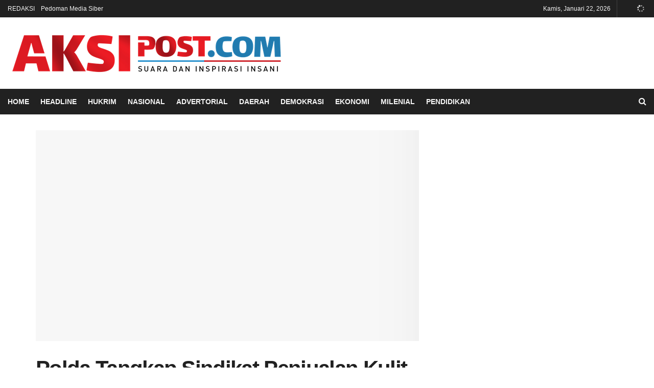

--- FILE ---
content_type: text/html; charset=UTF-8
request_url: https://www.aksipost.com/arsip/6655/
body_size: 19508
content:
<!doctype html>
<!--[if lt IE 7]><html class="no-js lt-ie9 lt-ie8 lt-ie7" lang="id" itemscope itemtype="https://schema.org/BlogPosting"> <![endif]-->
<!--[if IE 7]><html class="no-js lt-ie9 lt-ie8" lang="id" itemscope itemtype="https://schema.org/BlogPosting"> <![endif]-->
<!--[if IE 8]><html class="no-js lt-ie9" lang="id" itemscope itemtype="https://schema.org/BlogPosting"> <![endif]-->
<!--[if IE 9]><html class="no-js lt-ie10" lang="id" itemscope itemtype="https://schema.org/BlogPosting"> <![endif]-->
<!--[if gt IE 8]><!--><html class="no-js" lang="id" itemscope itemtype="https://schema.org/BlogPosting"> <!--<![endif]--><head><script data-no-optimize="1" type="c0c43eb76ff50ae2ed7d29a5-text/javascript">var litespeed_docref=sessionStorage.getItem("litespeed_docref");litespeed_docref&&(Object.defineProperty(document,"referrer",{get:function(){return litespeed_docref}}),sessionStorage.removeItem("litespeed_docref"));</script> <meta http-equiv="Content-Type" content="text/html; charset=UTF-8" /><meta name='viewport' content='width=device-width, initial-scale=1, user-scalable=yes' /><link rel="profile" href="https://gmpg.org/xfn/11" /><link rel="pingback" href="https://www.aksipost.com/xmlrpc.php" /><meta name="theme-color" content="#1e73be"><meta name="msapplication-navbutton-color" content="#1e73be"><meta name="apple-mobile-web-app-status-bar-style" content="#1e73be"><meta name='robots' content='index, follow, max-image-preview:large, max-snippet:-1, max-video-preview:-1' /><style>img:is([sizes="auto" i], [sizes^="auto," i]) { contain-intrinsic-size: 3000px 1500px }</style> <script type="litespeed/javascript">var jnews_ajax_url='https://www.aksipost.com/?ajax-request=jnews'</script> <title>Polda Tangkap Sindikat Penjualan Kulit Harimau - Aksipost.com</title><link rel="canonical" href="https://www.aksipost.com/arsip/6655/polda-tangkap-sindikat-penjualan-kulit-harimau/" /><meta property="og:locale" content="id_ID" /><meta property="og:type" content="article" /><meta property="og:title" content="Polda Tangkap Sindikat Penjualan Kulit Harimau - Aksipost.com" /><meta property="og:description" content="Jambi, AP &#8211; Polda Jambi bekerja sama dengan Balai Konservasi Sumber Daya Alam (BKSDA) menangkap anggota sindikat penjualan kulit harimau dan buaya yang dilindungi. Kapolda Jambi Brigjen Pol Yazid Fanani mengatakan, pelaku yang ditangkap tersebut bernama Edi Kumala dan merupakan warga Kecamatan Telanaipura, Kota Jambi, Kamis (20/10). Berita Lainnya Jubir Bantah Gubernur Jambi Tulis Surat [&hellip;]" /><meta property="og:url" content="https://www.aksipost.com/arsip/6655/polda-tangkap-sindikat-penjualan-kulit-harimau/" /><meta property="og:site_name" content="Aksipost.com" /><meta property="article:publisher" content="https://www.facebook.com/APjambi/" /><meta property="article:published_time" content="2016-10-20T14:15:03+00:00" /><meta property="article:modified_time" content="2016-10-20T14:21:00+00:00" /><meta property="og:image" content="https://www.aksipost.com/wp-content/uploads/2016/10/ILUSTRASI-Copy-1.jpg" /><meta property="og:image:width" content="800" /><meta property="og:image:height" content="440" /><meta property="og:image:type" content="image/jpeg" /><meta name="twitter:card" content="summary_large_image" /><meta name="twitter:label1" content="Ditulis oleh" /><meta name="twitter:data1" content="" /><meta name="twitter:label2" content="Estimasi waktu membaca" /><meta name="twitter:data2" content="1 menit" /> <script type="application/ld+json" class="yoast-schema-graph">{"@context":"https://schema.org","@graph":[{"@type":"Article","@id":"https://www.aksipost.com/arsip/6655/polda-tangkap-sindikat-penjualan-kulit-harimau/#article","isPartOf":{"@id":"https://www.aksipost.com/arsip/6655/polda-tangkap-sindikat-penjualan-kulit-harimau/"},"author":{"name":"","@id":""},"headline":"Polda Tangkap Sindikat Penjualan Kulit Harimau","datePublished":"2016-10-20T14:15:03+00:00","dateModified":"2016-10-20T14:21:00+00:00","mainEntityOfPage":{"@id":"https://www.aksipost.com/arsip/6655/polda-tangkap-sindikat-penjualan-kulit-harimau/"},"wordCount":226,"publisher":{"@id":"https://www.aksipost.com/#organization"},"image":{"@id":"https://www.aksipost.com/arsip/6655/polda-tangkap-sindikat-penjualan-kulit-harimau/#primaryimage"},"thumbnailUrl":"https://aksipost.b-cdn.net/wp-content/uploads/2016/10/ILUSTRASI-Copy-1.jpg","articleSection":["DAERAH"],"inLanguage":"id"},{"@type":"WebPage","@id":"https://www.aksipost.com/arsip/6655/polda-tangkap-sindikat-penjualan-kulit-harimau/","url":"https://www.aksipost.com/arsip/6655/polda-tangkap-sindikat-penjualan-kulit-harimau/","name":"Polda Tangkap Sindikat Penjualan Kulit Harimau - Aksipost.com","isPartOf":{"@id":"https://www.aksipost.com/#website"},"primaryImageOfPage":{"@id":"https://www.aksipost.com/arsip/6655/polda-tangkap-sindikat-penjualan-kulit-harimau/#primaryimage"},"image":{"@id":"https://www.aksipost.com/arsip/6655/polda-tangkap-sindikat-penjualan-kulit-harimau/#primaryimage"},"thumbnailUrl":"https://aksipost.b-cdn.net/wp-content/uploads/2016/10/ILUSTRASI-Copy-1.jpg","datePublished":"2016-10-20T14:15:03+00:00","dateModified":"2016-10-20T14:21:00+00:00","breadcrumb":{"@id":"https://www.aksipost.com/arsip/6655/polda-tangkap-sindikat-penjualan-kulit-harimau/#breadcrumb"},"inLanguage":"id","potentialAction":[{"@type":"ReadAction","target":["https://www.aksipost.com/arsip/6655/polda-tangkap-sindikat-penjualan-kulit-harimau/"]}]},{"@type":"ImageObject","inLanguage":"id","@id":"https://www.aksipost.com/arsip/6655/polda-tangkap-sindikat-penjualan-kulit-harimau/#primaryimage","url":"https://aksipost.b-cdn.net/wp-content/uploads/2016/10/ILUSTRASI-Copy-1.jpg","contentUrl":"https://aksipost.b-cdn.net/wp-content/uploads/2016/10/ILUSTRASI-Copy-1.jpg","width":800,"height":440},{"@type":"BreadcrumbList","@id":"https://www.aksipost.com/arsip/6655/polda-tangkap-sindikat-penjualan-kulit-harimau/#breadcrumb","itemListElement":[{"@type":"ListItem","position":1,"name":"Beranda","item":"https://www.aksipost.com/"},{"@type":"ListItem","position":2,"name":"Polda Tangkap Sindikat Penjualan Kulit Harimau"}]},{"@type":"WebSite","@id":"https://www.aksipost.com/#website","url":"https://www.aksipost.com/","name":"Aksipost.com","description":"Suara dan Inspirasi Insani","publisher":{"@id":"https://www.aksipost.com/#organization"},"potentialAction":[{"@type":"SearchAction","target":{"@type":"EntryPoint","urlTemplate":"https://www.aksipost.com/?s={search_term_string}"},"query-input":{"@type":"PropertyValueSpecification","valueRequired":true,"valueName":"search_term_string"}}],"inLanguage":"id"},{"@type":"Organization","@id":"https://www.aksipost.com/#organization","name":"Aksipost","url":"https://www.aksipost.com/","logo":{"@type":"ImageObject","inLanguage":"id","@id":"https://www.aksipost.com/#/schema/logo/image/","url":"https://aksipost.b-cdn.net/wp-content/uploads/2023/02/download.png","contentUrl":"https://aksipost.b-cdn.net/wp-content/uploads/2023/02/download.png","width":224,"height":224,"caption":"Aksipost"},"image":{"@id":"https://www.aksipost.com/#/schema/logo/image/"},"sameAs":["https://www.facebook.com/APjambi/"]},{"@type":"Person","@id":"","url":"https://www.aksipost.com/arsip/author/"}]}</script> <link rel="alternate" type="application/rss+xml" title="Aksipost.com &raquo; Feed" href="https://www.aksipost.com/feed/" /><link rel="alternate" type="application/rss+xml" title="Aksipost.com &raquo; Umpan Komentar" href="https://www.aksipost.com/comments/feed/" />
 <script src="//www.googletagmanager.com/gtag/js?id=G-F9CTDT1K13"  data-cfasync="false" data-wpfc-render="false" type="text/javascript" async></script> <script data-cfasync="false" data-wpfc-render="false" type="text/javascript">var mi_version = '9.6.1';
				var mi_track_user = true;
				var mi_no_track_reason = '';
								var MonsterInsightsDefaultLocations = {"page_location":"https:\/\/www.aksipost.com\/arsip\/6655\/"};
								if ( typeof MonsterInsightsPrivacyGuardFilter === 'function' ) {
					var MonsterInsightsLocations = (typeof MonsterInsightsExcludeQuery === 'object') ? MonsterInsightsPrivacyGuardFilter( MonsterInsightsExcludeQuery ) : MonsterInsightsPrivacyGuardFilter( MonsterInsightsDefaultLocations );
				} else {
					var MonsterInsightsLocations = (typeof MonsterInsightsExcludeQuery === 'object') ? MonsterInsightsExcludeQuery : MonsterInsightsDefaultLocations;
				}

								var disableStrs = [
										'ga-disable-G-F9CTDT1K13',
									];

				/* Function to detect opted out users */
				function __gtagTrackerIsOptedOut() {
					for (var index = 0; index < disableStrs.length; index++) {
						if (document.cookie.indexOf(disableStrs[index] + '=true') > -1) {
							return true;
						}
					}

					return false;
				}

				/* Disable tracking if the opt-out cookie exists. */
				if (__gtagTrackerIsOptedOut()) {
					for (var index = 0; index < disableStrs.length; index++) {
						window[disableStrs[index]] = true;
					}
				}

				/* Opt-out function */
				function __gtagTrackerOptout() {
					for (var index = 0; index < disableStrs.length; index++) {
						document.cookie = disableStrs[index] + '=true; expires=Thu, 31 Dec 2099 23:59:59 UTC; path=/';
						window[disableStrs[index]] = true;
					}
				}

				if ('undefined' === typeof gaOptout) {
					function gaOptout() {
						__gtagTrackerOptout();
					}
				}
								window.dataLayer = window.dataLayer || [];

				window.MonsterInsightsDualTracker = {
					helpers: {},
					trackers: {},
				};
				if (mi_track_user) {
					function __gtagDataLayer() {
						dataLayer.push(arguments);
					}

					function __gtagTracker(type, name, parameters) {
						if (!parameters) {
							parameters = {};
						}

						if (parameters.send_to) {
							__gtagDataLayer.apply(null, arguments);
							return;
						}

						if (type === 'event') {
														parameters.send_to = monsterinsights_frontend.v4_id;
							var hookName = name;
							if (typeof parameters['event_category'] !== 'undefined') {
								hookName = parameters['event_category'] + ':' + name;
							}

							if (typeof MonsterInsightsDualTracker.trackers[hookName] !== 'undefined') {
								MonsterInsightsDualTracker.trackers[hookName](parameters);
							} else {
								__gtagDataLayer('event', name, parameters);
							}
							
						} else {
							__gtagDataLayer.apply(null, arguments);
						}
					}

					__gtagTracker('js', new Date());
					__gtagTracker('set', {
						'developer_id.dZGIzZG': true,
											});
					if ( MonsterInsightsLocations.page_location ) {
						__gtagTracker('set', MonsterInsightsLocations);
					}
										__gtagTracker('config', 'G-F9CTDT1K13', {"forceSSL":"true","link_attribution":"true"} );
															window.gtag = __gtagTracker;										(function () {
						/* https://developers.google.com/analytics/devguides/collection/analyticsjs/ */
						/* ga and __gaTracker compatibility shim. */
						var noopfn = function () {
							return null;
						};
						var newtracker = function () {
							return new Tracker();
						};
						var Tracker = function () {
							return null;
						};
						var p = Tracker.prototype;
						p.get = noopfn;
						p.set = noopfn;
						p.send = function () {
							var args = Array.prototype.slice.call(arguments);
							args.unshift('send');
							__gaTracker.apply(null, args);
						};
						var __gaTracker = function () {
							var len = arguments.length;
							if (len === 0) {
								return;
							}
							var f = arguments[len - 1];
							if (typeof f !== 'object' || f === null || typeof f.hitCallback !== 'function') {
								if ('send' === arguments[0]) {
									var hitConverted, hitObject = false, action;
									if ('event' === arguments[1]) {
										if ('undefined' !== typeof arguments[3]) {
											hitObject = {
												'eventAction': arguments[3],
												'eventCategory': arguments[2],
												'eventLabel': arguments[4],
												'value': arguments[5] ? arguments[5] : 1,
											}
										}
									}
									if ('pageview' === arguments[1]) {
										if ('undefined' !== typeof arguments[2]) {
											hitObject = {
												'eventAction': 'page_view',
												'page_path': arguments[2],
											}
										}
									}
									if (typeof arguments[2] === 'object') {
										hitObject = arguments[2];
									}
									if (typeof arguments[5] === 'object') {
										Object.assign(hitObject, arguments[5]);
									}
									if ('undefined' !== typeof arguments[1].hitType) {
										hitObject = arguments[1];
										if ('pageview' === hitObject.hitType) {
											hitObject.eventAction = 'page_view';
										}
									}
									if (hitObject) {
										action = 'timing' === arguments[1].hitType ? 'timing_complete' : hitObject.eventAction;
										hitConverted = mapArgs(hitObject);
										__gtagTracker('event', action, hitConverted);
									}
								}
								return;
							}

							function mapArgs(args) {
								var arg, hit = {};
								var gaMap = {
									'eventCategory': 'event_category',
									'eventAction': 'event_action',
									'eventLabel': 'event_label',
									'eventValue': 'event_value',
									'nonInteraction': 'non_interaction',
									'timingCategory': 'event_category',
									'timingVar': 'name',
									'timingValue': 'value',
									'timingLabel': 'event_label',
									'page': 'page_path',
									'location': 'page_location',
									'title': 'page_title',
									'referrer' : 'page_referrer',
								};
								for (arg in args) {
																		if (!(!args.hasOwnProperty(arg) || !gaMap.hasOwnProperty(arg))) {
										hit[gaMap[arg]] = args[arg];
									} else {
										hit[arg] = args[arg];
									}
								}
								return hit;
							}

							try {
								f.hitCallback();
							} catch (ex) {
							}
						};
						__gaTracker.create = newtracker;
						__gaTracker.getByName = newtracker;
						__gaTracker.getAll = function () {
							return [];
						};
						__gaTracker.remove = noopfn;
						__gaTracker.loaded = true;
						window['__gaTracker'] = __gaTracker;
					})();
									} else {
										console.log("");
					(function () {
						function __gtagTracker() {
							return null;
						}

						window['__gtagTracker'] = __gtagTracker;
						window['gtag'] = __gtagTracker;
					})();
									}</script> <link data-optimized="2" rel="stylesheet" href="https://aksipost.b-cdn.net/wp-content/litespeed/css/2015052ce2c6888652da4e16eaaa2a4f.css?ver=fed91" /><style id='classic-theme-styles-inline-css' type='text/css'>/*! This file is auto-generated */
.wp-block-button__link{color:#fff;background-color:#32373c;border-radius:9999px;box-shadow:none;text-decoration:none;padding:calc(.667em + 2px) calc(1.333em + 2px);font-size:1.125em}.wp-block-file__button{background:#32373c;color:#fff;text-decoration:none}</style><style id='global-styles-inline-css' type='text/css'>:root{--wp--preset--aspect-ratio--square: 1;--wp--preset--aspect-ratio--4-3: 4/3;--wp--preset--aspect-ratio--3-4: 3/4;--wp--preset--aspect-ratio--3-2: 3/2;--wp--preset--aspect-ratio--2-3: 2/3;--wp--preset--aspect-ratio--16-9: 16/9;--wp--preset--aspect-ratio--9-16: 9/16;--wp--preset--color--black: #000000;--wp--preset--color--cyan-bluish-gray: #abb8c3;--wp--preset--color--white: #ffffff;--wp--preset--color--pale-pink: #f78da7;--wp--preset--color--vivid-red: #cf2e2e;--wp--preset--color--luminous-vivid-orange: #ff6900;--wp--preset--color--luminous-vivid-amber: #fcb900;--wp--preset--color--light-green-cyan: #7bdcb5;--wp--preset--color--vivid-green-cyan: #00d084;--wp--preset--color--pale-cyan-blue: #8ed1fc;--wp--preset--color--vivid-cyan-blue: #0693e3;--wp--preset--color--vivid-purple: #9b51e0;--wp--preset--gradient--vivid-cyan-blue-to-vivid-purple: linear-gradient(135deg,rgba(6,147,227,1) 0%,rgb(155,81,224) 100%);--wp--preset--gradient--light-green-cyan-to-vivid-green-cyan: linear-gradient(135deg,rgb(122,220,180) 0%,rgb(0,208,130) 100%);--wp--preset--gradient--luminous-vivid-amber-to-luminous-vivid-orange: linear-gradient(135deg,rgba(252,185,0,1) 0%,rgba(255,105,0,1) 100%);--wp--preset--gradient--luminous-vivid-orange-to-vivid-red: linear-gradient(135deg,rgba(255,105,0,1) 0%,rgb(207,46,46) 100%);--wp--preset--gradient--very-light-gray-to-cyan-bluish-gray: linear-gradient(135deg,rgb(238,238,238) 0%,rgb(169,184,195) 100%);--wp--preset--gradient--cool-to-warm-spectrum: linear-gradient(135deg,rgb(74,234,220) 0%,rgb(151,120,209) 20%,rgb(207,42,186) 40%,rgb(238,44,130) 60%,rgb(251,105,98) 80%,rgb(254,248,76) 100%);--wp--preset--gradient--blush-light-purple: linear-gradient(135deg,rgb(255,206,236) 0%,rgb(152,150,240) 100%);--wp--preset--gradient--blush-bordeaux: linear-gradient(135deg,rgb(254,205,165) 0%,rgb(254,45,45) 50%,rgb(107,0,62) 100%);--wp--preset--gradient--luminous-dusk: linear-gradient(135deg,rgb(255,203,112) 0%,rgb(199,81,192) 50%,rgb(65,88,208) 100%);--wp--preset--gradient--pale-ocean: linear-gradient(135deg,rgb(255,245,203) 0%,rgb(182,227,212) 50%,rgb(51,167,181) 100%);--wp--preset--gradient--electric-grass: linear-gradient(135deg,rgb(202,248,128) 0%,rgb(113,206,126) 100%);--wp--preset--gradient--midnight: linear-gradient(135deg,rgb(2,3,129) 0%,rgb(40,116,252) 100%);--wp--preset--font-size--small: 13px;--wp--preset--font-size--medium: 20px;--wp--preset--font-size--large: 36px;--wp--preset--font-size--x-large: 42px;--wp--preset--spacing--20: 0.44rem;--wp--preset--spacing--30: 0.67rem;--wp--preset--spacing--40: 1rem;--wp--preset--spacing--50: 1.5rem;--wp--preset--spacing--60: 2.25rem;--wp--preset--spacing--70: 3.38rem;--wp--preset--spacing--80: 5.06rem;--wp--preset--shadow--natural: 6px 6px 9px rgba(0, 0, 0, 0.2);--wp--preset--shadow--deep: 12px 12px 50px rgba(0, 0, 0, 0.4);--wp--preset--shadow--sharp: 6px 6px 0px rgba(0, 0, 0, 0.2);--wp--preset--shadow--outlined: 6px 6px 0px -3px rgba(255, 255, 255, 1), 6px 6px rgba(0, 0, 0, 1);--wp--preset--shadow--crisp: 6px 6px 0px rgba(0, 0, 0, 1);}:where(.is-layout-flex){gap: 0.5em;}:where(.is-layout-grid){gap: 0.5em;}body .is-layout-flex{display: flex;}.is-layout-flex{flex-wrap: wrap;align-items: center;}.is-layout-flex > :is(*, div){margin: 0;}body .is-layout-grid{display: grid;}.is-layout-grid > :is(*, div){margin: 0;}:where(.wp-block-columns.is-layout-flex){gap: 2em;}:where(.wp-block-columns.is-layout-grid){gap: 2em;}:where(.wp-block-post-template.is-layout-flex){gap: 1.25em;}:where(.wp-block-post-template.is-layout-grid){gap: 1.25em;}.has-black-color{color: var(--wp--preset--color--black) !important;}.has-cyan-bluish-gray-color{color: var(--wp--preset--color--cyan-bluish-gray) !important;}.has-white-color{color: var(--wp--preset--color--white) !important;}.has-pale-pink-color{color: var(--wp--preset--color--pale-pink) !important;}.has-vivid-red-color{color: var(--wp--preset--color--vivid-red) !important;}.has-luminous-vivid-orange-color{color: var(--wp--preset--color--luminous-vivid-orange) !important;}.has-luminous-vivid-amber-color{color: var(--wp--preset--color--luminous-vivid-amber) !important;}.has-light-green-cyan-color{color: var(--wp--preset--color--light-green-cyan) !important;}.has-vivid-green-cyan-color{color: var(--wp--preset--color--vivid-green-cyan) !important;}.has-pale-cyan-blue-color{color: var(--wp--preset--color--pale-cyan-blue) !important;}.has-vivid-cyan-blue-color{color: var(--wp--preset--color--vivid-cyan-blue) !important;}.has-vivid-purple-color{color: var(--wp--preset--color--vivid-purple) !important;}.has-black-background-color{background-color: var(--wp--preset--color--black) !important;}.has-cyan-bluish-gray-background-color{background-color: var(--wp--preset--color--cyan-bluish-gray) !important;}.has-white-background-color{background-color: var(--wp--preset--color--white) !important;}.has-pale-pink-background-color{background-color: var(--wp--preset--color--pale-pink) !important;}.has-vivid-red-background-color{background-color: var(--wp--preset--color--vivid-red) !important;}.has-luminous-vivid-orange-background-color{background-color: var(--wp--preset--color--luminous-vivid-orange) !important;}.has-luminous-vivid-amber-background-color{background-color: var(--wp--preset--color--luminous-vivid-amber) !important;}.has-light-green-cyan-background-color{background-color: var(--wp--preset--color--light-green-cyan) !important;}.has-vivid-green-cyan-background-color{background-color: var(--wp--preset--color--vivid-green-cyan) !important;}.has-pale-cyan-blue-background-color{background-color: var(--wp--preset--color--pale-cyan-blue) !important;}.has-vivid-cyan-blue-background-color{background-color: var(--wp--preset--color--vivid-cyan-blue) !important;}.has-vivid-purple-background-color{background-color: var(--wp--preset--color--vivid-purple) !important;}.has-black-border-color{border-color: var(--wp--preset--color--black) !important;}.has-cyan-bluish-gray-border-color{border-color: var(--wp--preset--color--cyan-bluish-gray) !important;}.has-white-border-color{border-color: var(--wp--preset--color--white) !important;}.has-pale-pink-border-color{border-color: var(--wp--preset--color--pale-pink) !important;}.has-vivid-red-border-color{border-color: var(--wp--preset--color--vivid-red) !important;}.has-luminous-vivid-orange-border-color{border-color: var(--wp--preset--color--luminous-vivid-orange) !important;}.has-luminous-vivid-amber-border-color{border-color: var(--wp--preset--color--luminous-vivid-amber) !important;}.has-light-green-cyan-border-color{border-color: var(--wp--preset--color--light-green-cyan) !important;}.has-vivid-green-cyan-border-color{border-color: var(--wp--preset--color--vivid-green-cyan) !important;}.has-pale-cyan-blue-border-color{border-color: var(--wp--preset--color--pale-cyan-blue) !important;}.has-vivid-cyan-blue-border-color{border-color: var(--wp--preset--color--vivid-cyan-blue) !important;}.has-vivid-purple-border-color{border-color: var(--wp--preset--color--vivid-purple) !important;}.has-vivid-cyan-blue-to-vivid-purple-gradient-background{background: var(--wp--preset--gradient--vivid-cyan-blue-to-vivid-purple) !important;}.has-light-green-cyan-to-vivid-green-cyan-gradient-background{background: var(--wp--preset--gradient--light-green-cyan-to-vivid-green-cyan) !important;}.has-luminous-vivid-amber-to-luminous-vivid-orange-gradient-background{background: var(--wp--preset--gradient--luminous-vivid-amber-to-luminous-vivid-orange) !important;}.has-luminous-vivid-orange-to-vivid-red-gradient-background{background: var(--wp--preset--gradient--luminous-vivid-orange-to-vivid-red) !important;}.has-very-light-gray-to-cyan-bluish-gray-gradient-background{background: var(--wp--preset--gradient--very-light-gray-to-cyan-bluish-gray) !important;}.has-cool-to-warm-spectrum-gradient-background{background: var(--wp--preset--gradient--cool-to-warm-spectrum) !important;}.has-blush-light-purple-gradient-background{background: var(--wp--preset--gradient--blush-light-purple) !important;}.has-blush-bordeaux-gradient-background{background: var(--wp--preset--gradient--blush-bordeaux) !important;}.has-luminous-dusk-gradient-background{background: var(--wp--preset--gradient--luminous-dusk) !important;}.has-pale-ocean-gradient-background{background: var(--wp--preset--gradient--pale-ocean) !important;}.has-electric-grass-gradient-background{background: var(--wp--preset--gradient--electric-grass) !important;}.has-midnight-gradient-background{background: var(--wp--preset--gradient--midnight) !important;}.has-small-font-size{font-size: var(--wp--preset--font-size--small) !important;}.has-medium-font-size{font-size: var(--wp--preset--font-size--medium) !important;}.has-large-font-size{font-size: var(--wp--preset--font-size--large) !important;}.has-x-large-font-size{font-size: var(--wp--preset--font-size--x-large) !important;}
:where(.wp-block-post-template.is-layout-flex){gap: 1.25em;}:where(.wp-block-post-template.is-layout-grid){gap: 1.25em;}
:where(.wp-block-columns.is-layout-flex){gap: 2em;}:where(.wp-block-columns.is-layout-grid){gap: 2em;}
:root :where(.wp-block-pullquote){font-size: 1.5em;line-height: 1.6;}</style> <script type="litespeed/javascript" data-src="https://aksipost.b-cdn.net/wp-content/plugins/google-analytics-for-wordpress/assets/js/frontend-gtag.min.js" id="monsterinsights-frontend-script-js" data-wp-strategy="async"></script> <script data-cfasync="false" data-wpfc-render="false" type="text/javascript" id='monsterinsights-frontend-script-js-extra'>/*  */
var monsterinsights_frontend = {"js_events_tracking":"true","download_extensions":"doc,pdf,ppt,zip,xls,docx,pptx,xlsx","inbound_paths":"[]","home_url":"https:\/\/www.aksipost.com","hash_tracking":"false","v4_id":"G-F9CTDT1K13"};/*  */</script> <script type="c0c43eb76ff50ae2ed7d29a5-text/javascript"></script> <meta property="og:image" content="https://aksipost.b-cdn.net/wp-content/uploads/2016/10/ILUSTRASI-Copy-1.jpg"><meta property="og:image:secure_url" content="https://aksipost.b-cdn.net/wp-content/uploads/2016/10/ILUSTRASI-Copy-1.jpg"><meta property="og:image:width" content="800"><meta property="og:image:height" content="440"><meta property="og:image:alt" content="ilustrasi-copy"><meta property="og:image:type" content="image/jpeg"><meta property="og:description" content="Jambi, AP - Polda Jambi bekerja sama dengan Balai Konservasi Sumber Daya Alam (BKSDA) menangkap anggota sindikat penjualan kulit harimau dan buaya yang dilindungi. Kapolda Jambi Brigjen Pol Yazid Fanani mengatakan, pelaku yang ditangkap tersebut bernama Edi Kumala dan merupakan warga Kecamatan Telanaipura, Kota Jambi, Kamis (20/10). Edi ditangkap karena memiliki atau menguasai tiga lembar..."><meta property="og:type" content="article"><meta property="og:locale" content="id"><meta property="og:site_name" content="Aksipost.com"><meta property="og:title" content="Polda Tangkap Sindikat Penjualan Kulit Harimau"><meta property="og:url" content="https://www.aksipost.com/arsip/6655/polda-tangkap-sindikat-penjualan-kulit-harimau/"><meta property="og:updated_time" content="2016-10-20T21:21:00+07:00"><meta property="article:published_time" content="2016-10-20T14:15:03+00:00"><meta property="article:modified_time" content="2016-10-20T14:21:00+00:00"><meta property="article:section" content="DAERAH"><meta property="twitter:partner" content="ogwp"><meta property="twitter:card" content="summary_large_image"><meta property="twitter:image" content="https://aksipost.b-cdn.net/wp-content/uploads/2016/10/ILUSTRASI-Copy-1.jpg"><meta property="twitter:image:alt" content="ilustrasi-copy"><meta property="twitter:title" content="Polda Tangkap Sindikat Penjualan Kulit Harimau"><meta property="twitter:description" content="Jambi, AP - Polda Jambi bekerja sama dengan Balai Konservasi Sumber Daya Alam (BKSDA) menangkap anggota sindikat penjualan kulit harimau dan buaya yang dilindungi. Kapolda Jambi Brigjen Pol Yazid..."><meta property="twitter:url" content="https://www.aksipost.com/arsip/6655/polda-tangkap-sindikat-penjualan-kulit-harimau/"><meta itemprop="image" content="https://aksipost.b-cdn.net/wp-content/uploads/2016/10/ILUSTRASI-Copy-1.jpg"><meta itemprop="name" content="Polda Tangkap Sindikat Penjualan Kulit Harimau"><meta itemprop="description" content="Jambi, AP - Polda Jambi bekerja sama dengan Balai Konservasi Sumber Daya Alam (BKSDA) menangkap anggota sindikat penjualan kulit harimau dan buaya yang dilindungi. Kapolda Jambi Brigjen Pol Yazid Fanani mengatakan, pelaku yang ditangkap tersebut bernama Edi Kumala dan merupakan warga Kecamatan Telanaipura, Kota Jambi, Kamis (20/10). Edi ditangkap karena memiliki atau menguasai tiga lembar..."><meta itemprop="datePublished" content="2016-10-20"><meta itemprop="dateModified" content="2016-10-20T14:21:00+00:00"><meta itemprop="tagline" content="Suara dan Inspirasi Insani"><link rel="https://api.w.org/" href="https://www.aksipost.com/wp-json/" /><link rel="alternate" title="JSON" type="application/json" href="https://www.aksipost.com/wp-json/wp/v2/posts/6655" /><link rel="EditURI" type="application/rsd+xml" title="RSD" href="https://www.aksipost.com/xmlrpc.php?rsd" /><meta name="generator" content="WordPress 6.7.4" /><link rel='shortlink' href='https://www.aksipost.com/?p=6655' /><link rel="alternate" title="oEmbed (JSON)" type="application/json+oembed" href="https://www.aksipost.com/wp-json/oembed/1.0/embed?url=https%3A%2F%2Fwww.aksipost.com%2Farsip%2F6655%2Fpolda-tangkap-sindikat-penjualan-kulit-harimau%2F" /><link rel="alternate" title="oEmbed (XML)" type="text/xml+oembed" href="https://www.aksipost.com/wp-json/oembed/1.0/embed?url=https%3A%2F%2Fwww.aksipost.com%2Farsip%2F6655%2Fpolda-tangkap-sindikat-penjualan-kulit-harimau%2F&#038;format=xml" /><meta name="generator" content="Powered by WPBakery Page Builder - drag and drop page builder for WordPress."/><link rel="icon" href="https://aksipost.b-cdn.net/wp-content/uploads/2020/06/cropped-PAVICON-AKSIPOST-32x32.png" sizes="32x32" /><link rel="icon" href="https://aksipost.b-cdn.net/wp-content/uploads/2020/06/cropped-PAVICON-AKSIPOST-192x192.png" sizes="192x192" /><link rel="apple-touch-icon" href="https://aksipost.b-cdn.net/wp-content/uploads/2020/06/cropped-PAVICON-AKSIPOST-180x180.png" /><meta name="msapplication-TileImage" content="https://aksipost.b-cdn.net/wp-content/uploads/2020/06/cropped-PAVICON-AKSIPOST-270x270.png" />
<noscript><style>.wpb_animate_when_almost_visible { opacity: 1; }</style></noscript><style id="wpforms-css-vars-root">:root {
					--wpforms-field-border-radius: 3px;
--wpforms-field-border-style: solid;
--wpforms-field-border-size: 1px;
--wpforms-field-background-color: #ffffff;
--wpforms-field-border-color: rgba( 0, 0, 0, 0.25 );
--wpforms-field-border-color-spare: rgba( 0, 0, 0, 0.25 );
--wpforms-field-text-color: rgba( 0, 0, 0, 0.7 );
--wpforms-field-menu-color: #ffffff;
--wpforms-label-color: rgba( 0, 0, 0, 0.85 );
--wpforms-label-sublabel-color: rgba( 0, 0, 0, 0.55 );
--wpforms-label-error-color: #d63637;
--wpforms-button-border-radius: 3px;
--wpforms-button-border-style: none;
--wpforms-button-border-size: 1px;
--wpforms-button-background-color: #066aab;
--wpforms-button-border-color: #066aab;
--wpforms-button-text-color: #ffffff;
--wpforms-page-break-color: #066aab;
--wpforms-background-image: none;
--wpforms-background-position: center center;
--wpforms-background-repeat: no-repeat;
--wpforms-background-size: cover;
--wpforms-background-width: 100px;
--wpforms-background-height: 100px;
--wpforms-background-color: rgba( 0, 0, 0, 0 );
--wpforms-background-url: none;
--wpforms-container-padding: 0px;
--wpforms-container-border-style: none;
--wpforms-container-border-width: 1px;
--wpforms-container-border-color: #000000;
--wpforms-container-border-radius: 3px;
--wpforms-field-size-input-height: 43px;
--wpforms-field-size-input-spacing: 15px;
--wpforms-field-size-font-size: 16px;
--wpforms-field-size-line-height: 19px;
--wpforms-field-size-padding-h: 14px;
--wpforms-field-size-checkbox-size: 16px;
--wpforms-field-size-sublabel-spacing: 5px;
--wpforms-field-size-icon-size: 1;
--wpforms-label-size-font-size: 16px;
--wpforms-label-size-line-height: 19px;
--wpforms-label-size-sublabel-font-size: 14px;
--wpforms-label-size-sublabel-line-height: 17px;
--wpforms-button-size-font-size: 17px;
--wpforms-button-size-height: 41px;
--wpforms-button-size-padding-h: 15px;
--wpforms-button-size-margin-top: 10px;
--wpforms-container-shadow-size-box-shadow: none;

				}</style> <script type="litespeed/javascript" data-src="https://www.googletagmanager.com/gtag/js?id=UA-2484933-22"></script> <script type="litespeed/javascript">window.dataLayer=window.dataLayer||[];function gtag(){dataLayer.push(arguments)}
gtag('js',new Date());gtag('config','UA-2484933-22')</script> </head><body class="post-template-default single single-post postid-6655 single-format-standard jeg_single_tpl_8 jnews jsc_normal wpb-js-composer js-comp-ver-7.9 vc_responsive"><div class="jeg_ad jeg_ad_top jnews_header_top_ads"><div class='ads-wrapper  '></div></div><div class="jeg_viewport"><div class="jeg_header_wrapper"><div class="jeg_header_instagram_wrapper"></div><div class="jeg_header full"><div class="jeg_topbar jeg_container dark"><div class="container"><div class="jeg_nav_row"><div class="jeg_nav_col jeg_nav_left  jeg_nav_grow"><div class="item_wrap jeg_nav_alignleft"><div class="jeg_nav_item"><ul class="jeg_menu jeg_top_menu"><li id="menu-item-37143" class="menu-item menu-item-type-post_type menu-item-object-page menu-item-37143"><a href="https://www.aksipost.com/tentang-kami/">REDAKSI</a></li><li id="menu-item-37142" class="menu-item menu-item-type-post_type menu-item-object-page menu-item-37142"><a href="https://www.aksipost.com/pedoman-media-siber/">Pedoman Media Siber</a></li></ul></div></div></div><div class="jeg_nav_col jeg_nav_center  jeg_nav_normal"><div class="item_wrap jeg_nav_aligncenter"></div></div><div class="jeg_nav_col jeg_nav_right  jeg_nav_normal"><div class="item_wrap jeg_nav_alignright"><div class="jeg_nav_item jeg_top_date">
Kamis, Januari 22, 2026</div><div class="jnews_header_topbar_weather"></div><div class="jeg_nav_item socials_widget jeg_social_icon_block nobg"></div><div class="jeg_nav_item jeg_nav_account"><ul class="jeg_accountlink jeg_menu"><li>
<i class="fa fa-spinner fa-spin fa-fw"></i></li></ul></div></div></div></div></div></div><div class="jeg_midbar jeg_container normal"><div class="container"><div class="jeg_nav_row"><div class="jeg_nav_col jeg_nav_left jeg_nav_normal"><div class="item_wrap jeg_nav_alignleft"><div class="jeg_nav_item jeg_logo jeg_desktop_logo"><div class="site-title">
<a href="https://www.aksipost.com/" style="padding: 0 0 0 0;">
<img data-lazyloaded="1" src="[data-uri]" width="550" height="94" data-src="https://www.aksipost.com/wp-content/uploads/2020/06/LOGO-AKSIPOST-2020.png.webp" data-srcset="https://www.aksipost.com/wp-content/uploads/2020/06/LOGO-AKSIPOST-2020.png.webp 1x, https://www.aksipost.com/wp-content/uploads/2020/06/LOGO-AKSIPOST-RETINA-2020.png.webp 2x" alt="Aksipost.com">	    	</a></div></div></div></div><div class="jeg_nav_col jeg_nav_center jeg_nav_normal"><div class="item_wrap jeg_nav_aligncenter"></div></div><div class="jeg_nav_col jeg_nav_right jeg_nav_grow"><div class="item_wrap jeg_nav_alignright"></div></div></div></div></div><div class="jeg_bottombar jeg_navbar jeg_container jeg_navbar_wrapper jeg_navbar_normal jeg_navbar_dark"><div class="container"><div class="jeg_nav_row"><div class="jeg_nav_col jeg_nav_left jeg_nav_grow"><div class="item_wrap jeg_nav_alignleft"><div class="jeg_main_menu_wrapper"><div class="jeg_nav_item jeg_mainmenu_wrap"><ul class="jeg_menu jeg_main_menu jeg_menu_style_1" data-animation="animate"><li id="menu-item-62226" class="menu-item menu-item-type-post_type menu-item-object-page menu-item-home menu-item-62226 bgnav" data-item-row="default" ><a href="https://www.aksipost.com/">HOME</a></li><li id="menu-item-61653" class="menu-item menu-item-type-taxonomy menu-item-object-category menu-item-61653 bgnav" data-item-row="default" ><a href="https://www.aksipost.com/arsip/category/headline/">HEADLINE</a></li><li id="menu-item-61655" class="menu-item menu-item-type-taxonomy menu-item-object-category menu-item-61655 bgnav" data-item-row="default" ><a href="https://www.aksipost.com/arsip/category/hukum-kriminal/">HUKRIM</a></li><li id="menu-item-37141" class="menu-item menu-item-type-taxonomy menu-item-object-category menu-item-37141 bgnav" data-item-row="default" ><a href="https://www.aksipost.com/arsip/category/nasional/">NASIONAL</a></li><li id="menu-item-61658" class="menu-item menu-item-type-taxonomy menu-item-object-category menu-item-61658 bgnav" data-item-row="default" ><a href="https://www.aksipost.com/arsip/category/advertorial/">ADVERTORIAL</a></li><li id="menu-item-751" class="menu-item menu-item-type-taxonomy menu-item-object-category current-post-ancestor current-menu-parent current-post-parent menu-item-751 bgnav" data-item-row="default" ><a href="https://www.aksipost.com/arsip/category/daerah/">DAERAH</a></li><li id="menu-item-61657" class="menu-item menu-item-type-taxonomy menu-item-object-category menu-item-61657 bgnav" data-item-row="default" ><a href="https://www.aksipost.com/arsip/category/demokrasi/">DEMOKRASI</a></li><li id="menu-item-2116" class="menu-item menu-item-type-taxonomy menu-item-object-category menu-item-2116 bgnav" data-item-row="default" ><a href="https://www.aksipost.com/arsip/category/ekonomi/">EKONOMI</a></li><li id="menu-item-61654" class="menu-item menu-item-type-taxonomy menu-item-object-category menu-item-61654 bgnav" data-item-row="default" ><a href="https://www.aksipost.com/arsip/category/milenial/">MILENIAL</a></li><li id="menu-item-61656" class="menu-item menu-item-type-taxonomy menu-item-object-category menu-item-61656 bgnav" data-item-row="default" ><a href="https://www.aksipost.com/arsip/category/pendidikan/">PENDIDIKAN</a></li></ul></div></div></div></div><div class="jeg_nav_col jeg_nav_center jeg_nav_normal"><div class="item_wrap jeg_nav_aligncenter"></div></div><div class="jeg_nav_col jeg_nav_right jeg_nav_normal"><div class="item_wrap jeg_nav_alignright"><div class="jeg_nav_item jeg_search_wrapper search_icon jeg_search_popup_expand">
<a href="#" class="jeg_search_toggle"><i class="fa fa-search"></i></a><form action="https://www.aksipost.com/" method="get" class="jeg_search_form" target="_top">
<input name="s" class="jeg_search_input" placeholder="Search..." type="text" value="" autocomplete="off">
<button type="submit" class="jeg_search_button btn"><i class="fa fa-search"></i></button></form><div class="jeg_search_result jeg_search_hide with_result"><div class="search-result-wrapper"></div><div class="search-link search-noresult">
No Result</div><div class="search-link search-all-button">
<i class="fa fa-search"></i> View All Result</div></div></div></div></div></div></div></div></div></div><div class="jeg_header_sticky"><div class="sticky_blankspace"></div><div class="jeg_header full"><div class="jeg_container"><div data-mode="fixed" class="jeg_stickybar jeg_navbar jeg_navbar_wrapper jeg_navbar_normal jeg_navbar_normal"><div class="container"><div class="jeg_nav_row"><div class="jeg_nav_col jeg_nav_left jeg_nav_grow"><div class="item_wrap jeg_nav_alignleft"><div class="jeg_main_menu_wrapper"><div class="jeg_nav_item jeg_mainmenu_wrap"><ul class="jeg_menu jeg_main_menu jeg_menu_style_1" data-animation="animate"><li class="menu-item menu-item-type-post_type menu-item-object-page menu-item-home menu-item-62226 bgnav" data-item-row="default" ><a href="https://www.aksipost.com/">HOME</a></li><li class="menu-item menu-item-type-taxonomy menu-item-object-category menu-item-61653 bgnav" data-item-row="default" ><a href="https://www.aksipost.com/arsip/category/headline/">HEADLINE</a></li><li class="menu-item menu-item-type-taxonomy menu-item-object-category menu-item-61655 bgnav" data-item-row="default" ><a href="https://www.aksipost.com/arsip/category/hukum-kriminal/">HUKRIM</a></li><li class="menu-item menu-item-type-taxonomy menu-item-object-category menu-item-37141 bgnav" data-item-row="default" ><a href="https://www.aksipost.com/arsip/category/nasional/">NASIONAL</a></li><li class="menu-item menu-item-type-taxonomy menu-item-object-category menu-item-61658 bgnav" data-item-row="default" ><a href="https://www.aksipost.com/arsip/category/advertorial/">ADVERTORIAL</a></li><li class="menu-item menu-item-type-taxonomy menu-item-object-category current-post-ancestor current-menu-parent current-post-parent menu-item-751 bgnav" data-item-row="default" ><a href="https://www.aksipost.com/arsip/category/daerah/">DAERAH</a></li><li class="menu-item menu-item-type-taxonomy menu-item-object-category menu-item-61657 bgnav" data-item-row="default" ><a href="https://www.aksipost.com/arsip/category/demokrasi/">DEMOKRASI</a></li><li class="menu-item menu-item-type-taxonomy menu-item-object-category menu-item-2116 bgnav" data-item-row="default" ><a href="https://www.aksipost.com/arsip/category/ekonomi/">EKONOMI</a></li><li class="menu-item menu-item-type-taxonomy menu-item-object-category menu-item-61654 bgnav" data-item-row="default" ><a href="https://www.aksipost.com/arsip/category/milenial/">MILENIAL</a></li><li class="menu-item menu-item-type-taxonomy menu-item-object-category menu-item-61656 bgnav" data-item-row="default" ><a href="https://www.aksipost.com/arsip/category/pendidikan/">PENDIDIKAN</a></li></ul></div></div></div></div><div class="jeg_nav_col jeg_nav_center jeg_nav_normal"><div class="item_wrap jeg_nav_aligncenter"></div></div><div class="jeg_nav_col jeg_nav_right jeg_nav_normal"><div class="item_wrap jeg_nav_alignright"><div class="jeg_nav_item jeg_search_wrapper search_icon jeg_search_popup_expand">
<a href="#" class="jeg_search_toggle"><i class="fa fa-search"></i></a><form action="https://www.aksipost.com/" method="get" class="jeg_search_form" target="_top">
<input name="s" class="jeg_search_input" placeholder="Search..." type="text" value="" autocomplete="off">
<button type="submit" class="jeg_search_button btn"><i class="fa fa-search"></i></button></form><div class="jeg_search_result jeg_search_hide with_result"><div class="search-result-wrapper"></div><div class="search-link search-noresult">
No Result</div><div class="search-link search-all-button">
<i class="fa fa-search"></i> View All Result</div></div></div></div></div></div></div></div></div></div></div><div class="jeg_navbar_mobile_wrapper"><div class="jeg_navbar_mobile" data-mode="fixed"><div class="jeg_mobile_bottombar jeg_mobile_midbar jeg_container normal"><div class="container"><div class="jeg_nav_row"><div class="jeg_nav_col jeg_nav_left jeg_nav_normal"><div class="item_wrap jeg_nav_alignleft"><div class="jeg_nav_item">
<a href="#" class="toggle_btn jeg_mobile_toggle"><i class="fa fa-bars"></i></a></div></div></div><div class="jeg_nav_col jeg_nav_center jeg_nav_grow"><div class="item_wrap jeg_nav_aligncenter"><div class="jeg_nav_item jeg_mobile_logo"><div class="site-title">
<a href="https://www.aksipost.com/">
<img data-lazyloaded="1" src="[data-uri]" width="550" height="94" data-src="https://www.aksipost.com/wp-content/uploads/2020/06/LOGO-AKSIPOST-2020.png.webp" data-srcset="https://www.aksipost.com/wp-content/uploads/2020/06/LOGO-AKSIPOST-2020.png.webp 1x, https://www.aksipost.com/wp-content/uploads/2020/06/LOGO-AKSIPOST-RETINA-2020.png.webp 2x" alt="Aksipost.com">		    </a></div></div></div></div><div class="jeg_nav_col jeg_nav_right jeg_nav_normal"><div class="item_wrap jeg_nav_alignright"><div class="jeg_nav_item jeg_search_wrapper jeg_search_popup_expand">
<a href="#" class="jeg_search_toggle"><i class="fa fa-search"></i></a><form action="https://www.aksipost.com/" method="get" class="jeg_search_form" target="_top">
<input name="s" class="jeg_search_input" placeholder="Search..." type="text" value="" autocomplete="off">
<button type="submit" class="jeg_search_button btn"><i class="fa fa-search"></i></button></form><div class="jeg_search_result jeg_search_hide with_result"><div class="search-result-wrapper"></div><div class="search-link search-noresult">
No Result</div><div class="search-link search-all-button">
<i class="fa fa-search"></i> View All Result</div></div></div></div></div></div></div></div></div><div class="sticky_blankspace" style="height: 60px;"></div></div><div class="post-wrapper"><div class="post-wrap" ><div class="jeg_main "><div class="jeg_container"><div class="jeg_content jeg_singlepage"><div class="container"><div class="jeg_ad jeg_article_top jnews_article_top_ads"><div class='ads-wrapper  '></div></div><div class="row"><div class="jeg_main_content col-md-8"><div class="jeg_inner_content"><div class="jeg_featured featured_image"><a href="https://aksipost.b-cdn.net/wp-content/uploads/2016/10/ILUSTRASI-Copy-1.jpg"><div class="thumbnail-container animate-lazy" style="padding-bottom:55.067%"><img  width="750" height="413"  src="https://aksipost.b-cdn.net/wp-content/themes/jnews/assets/img/jeg-empty.png"  class="attachment-jnews-featured-750 size-jnews-featured-750 lazyload wp-post-image" alt="Polda Tangkap Sindikat Penjualan Kulit Harimau" decoding="async" fetchpriority="high" data-src="https://aksipost.b-cdn.net/wp-content/uploads/2016/10/ILUSTRASI-Copy-1.jpg" data-sizes="auto" data-srcset="https://aksipost.b-cdn.net/wp-content/uploads/2016/10/ILUSTRASI-Copy-1.jpg 800w, https://aksipost.b-cdn.net/wp-content/uploads/2016/10/ILUSTRASI-Copy-1-300x165.jpg 300w, https://aksipost.b-cdn.net/wp-content/uploads/2016/10/ILUSTRASI-Copy-1-768x422.jpg 768w" data-expand="700" /></div></a></div><div class="entry-header"><h1 class="jeg_post_title">Polda Tangkap Sindikat Penjualan Kulit Harimau</h1><div class="jeg_meta_container"><div class="jeg_post_meta jeg_post_meta_1"><div class="meta_left"><div class="jeg_meta_date">
<a href="https://www.aksipost.com/arsip/6655/polda-tangkap-sindikat-penjualan-kulit-harimau/">20 Oktober 2016</a></div><div class="jeg_meta_category">
<span><span class="meta_text">in</span>
<a href="https://www.aksipost.com/arsip/category/daerah/" rel="category tag">DAERAH</a>                </span></div></div><div class="meta_right"></div></div></div></div><div class="jeg_ad jeg_article jnews_content_top_ads "><div class='ads-wrapper  '></div></div><div class="jeg_share_top_container"></div><div class="entry-content no-share"><div class="jeg_share_button share-float jeg_sticky_share clearfix share-monocrhome"><div class="jeg_share_float_container"></div></div><div class="content-inner "><p><strong>Jambi, AP</strong> &#8211; Polda Jambi bekerja sama dengan Balai Konservasi Sumber Daya Alam (BKSDA) menangkap anggota sindikat penjualan kulit harimau dan buaya yang dilindungi.</p><p>Kapolda Jambi Brigjen Pol Yazid Fanani mengatakan, pelaku yang ditangkap tersebut bernama Edi Kumala dan merupakan warga Kecamatan Telanaipura, Kota Jambi, Kamis (20/10).</p><div class='jnews_inline_related_post_wrapper left half'><div class='jnews_inline_related_post'><div  class="jeg_postblock_28 jeg_postblock jeg_module_hook jeg_pagination_nextprev jeg_col_1o3 jnews_module_6655_1_697204ced3827   " data-unique="jnews_module_6655_1_697204ced3827"><div class="jeg_block_heading jeg_block_heading_6 jeg_subcat_right"><h3 class="jeg_block_title"><span>Berita <strong>Lainnya</strong></span></h3></div><div class="jeg_block_container"><div class="jeg_posts "><div class="jeg_postsmall jeg_load_more_flag"><article class="jeg_post jeg_pl_xs_4 post-88045 post type-post status-publish format-standard has-post-thumbnail hentry category-daerah"><div class="jeg_postblock_content"><h3 class="jeg_post_title">
<a href="https://www.aksipost.com/arsip/88045/jubir-bantah-gubernur-jambi-tulis-surat-terbuka-ke-presiden/">Jubir Bantah Gubernur Jambi Tulis Surat Terbuka ke Presiden</a></h3></div></article><article class="jeg_post jeg_pl_xs_4 post-87985 post type-post status-publish format-standard has-post-thumbnail hentry category-daerah"><div class="jeg_postblock_content"><h3 class="jeg_post_title">
<a href="https://www.aksipost.com/arsip/87985/puji-sikap-kadis-putr-batang-hari-pengamat-sebut-pejabat-tak-boleh-sembarangan-buka-dokumen/">Puji Sikap Kadis PUTR Batang Hari, Pengamat Sebut Pejabat Tak Boleh Sembarangan Buka Dokumen</a></h3></div></article><article class="jeg_post jeg_pl_xs_4 post-87969 post type-post status-publish format-standard has-post-thumbnail hentry category-daerah"><div class="jeg_postblock_content"><h3 class="jeg_post_title">
<a href="https://www.aksipost.com/arsip/87969/berkah-petani-tanjabtim-bulog-segera-bangun-gudang-lengkap/">Berkah Petani Tanjabtim, Bulog Segera Bangun Gudang Lengkap</a></h3></div></article></div></div><div class='module-overlay'><div class='preloader_type preloader_dot'><div class="module-preloader jeg_preloader dot">
<span></span><span></span><span></span></div><div class="module-preloader jeg_preloader circle"><div class="jnews_preloader_circle_outer"><div class="jnews_preloader_circle_inner"></div></div></div><div class="module-preloader jeg_preloader square"><div class="jeg_square"><div class="jeg_square_inner"></div></div></div></div></div></div><div class="jeg_block_navigation"><div class='navigation_overlay'><div class='module-preloader jeg_preloader'><span></span><span></span><span></span></div></div><div class="jeg_block_nav ">
<a href="#" class="prev disabled" title="Previous"><i class="fa fa-angle-left"></i></a>
<a href="#" class="next " title="Next"><i class="fa fa-angle-right"></i></a></div></div> <script type="litespeed/javascript">var jnews_module_6655_1_697204ced3827={"header_icon":"","first_title":"Berita ","second_title":"Lainnya","url":"","header_type":"heading_6","header_background":"","header_secondary_background":"","header_text_color":"","header_line_color":"","header_accent_color":"","header_filter_category":"","header_filter_author":"","header_filter_tag":"","header_filter_text":"All","post_type":"post","content_type":"all","number_post":3,"post_offset":0,"unique_content":"disable","include_post":"","exclude_post":6655,"include_category":"19","exclude_category":"","include_author":"","include_tag":"","exclude_tag":"","slide_category":"","sort_by":"latest","show_date":"","date_format":"default","date_format_custom":"Y\/m\/d","pagination_mode":"nextprev","pagination_nextprev_showtext":"","pagination_number_post":3,"pagination_scroll_limit":0,"ads_type":"disable","ads_position":1,"ads_random":"","ads_image":"","ads_image_tablet":"","ads_image_phone":"","ads_image_link":"","ads_image_alt":"","ads_image_new_tab":"","google_publisher_id":"","google_slot_id":"","google_desktop":"auto","google_tab":"auto","google_phone":"auto","content":"","ads_bottom_text":"","boxed":"","boxed_shadow":"","show_border":"","el_id":"","el_class":"","scheme":"","column_width":"auto","title_color":"","accent_color":"","alt_color":"","excerpt_color":"","css":"","paged":1,"column_class":"jeg_col_1o3","class":"jnews_block_28"}</script> </div></div></div><p>Edi ditangkap karena memiliki atau menguasai tiga lembar kulit buaya muaro sepanjang lima meter, dua kulit harimau sumatera serta 2.600 lembar kulit ular dan biawak, katanya.</p><p>Penangkapan ini dilakukan oleh anggota penyidik Subdit IV Tindak Pidana Tertentu (Tipidter) Direktorat Reserse Kriminal Khusus (Ditreskrimsus) Polda Jambi bekerja sama dengan Pihak BKSDA di Jalan Mayjen Sutoyo, Kecamatan Telanaipura, Kota Jambi pada Selasa (18/10).</p><p>“Selama ini aktivitas dari tersangka itu sudah lama dipantau oleh anggota kepolisian Jambi,” kata Kapolda Yazid Fanani.</p><p>Hasil pemeriksaan sementara diketahui barang bukti yang diamankan itu senilai miliaran rupiah lebih itu karena kulit satwa langka yang dilindungi dan untuk tersangka merupakan anggota sindikat itu sedang di dalami pemeriksaanya.</p><p>Untuk kepentingan penyelidikan lebih lanjut Polda jambi dan BKSDA Provinsi Jambi masih mendalami kasus sindikat penjualan satwa dilindungi tersebut.</p><p>Atas perbuatannya tersangka Edi Kumala disangka Pasal 21 ayat (2) huruf D yakni meniagakan, menyimpan dan memiliki kulit, tubuh atau bagian satwa yang dilindungi dan jo pasal 40 ayat (2) Undang-undang Nomor 5 Tahun 1990 dan tentang Konservasi Sumber Daya Alam Hayati dan Ekosistemnya dengan ancaman penjara lima tahun dan denda Rp 100 juta. ant</p></div><div class="jeg_share_bottom_container"><div class="jeg_share_button share-bottom clearfix"><div class="jeg_sharelist">
<a href="https://www.facebook.com/sharer.php?u=https%3A%2F%2Fwww.aksipost.com%2Farsip%2F6655%2Fpolda-tangkap-sindikat-penjualan-kulit-harimau%2F" rel='nofollow' class="jeg_btn-facebook expanded"><i class="fa fa-facebook-official"></i><span>Share</span></a><a href="https://twitter.com/intent/tweet?text=Polda+Tangkap+Sindikat+Penjualan+Kulit+Harimau&url=https%3A%2F%2Fwww.aksipost.com%2Farsip%2F6655%2Fpolda-tangkap-sindikat-penjualan-kulit-harimau%2F" rel='nofollow' class="jeg_btn-twitter expanded"><i class="fa fa-twitter"></i><span>Tweet</span></a><a href="whatsapp://send?text=Polda+Tangkap+Sindikat+Penjualan+Kulit+Harimau%0Ahttps%3A%2F%2Fwww.aksipost.com%2Farsip%2F6655%2Fpolda-tangkap-sindikat-penjualan-kulit-harimau%2F" rel='nofollow' class="jeg_btn-whatsapp expanded"><i class="fa fa-whatsapp"></i><span>Send</span></a></div></div></div></div><div class="jeg_ad jeg_article jnews_content_bottom_ads "><div class='ads-wrapper  '></div></div><div class="jnews_prev_next_container"><div class="jeg_prevnext_post">
<a href="https://www.aksipost.com/arsip/6649/puluhan-pendemo-seruduk-kantor-inspektorat-dan-kejari-muarabulian/" class="post prev-post">
<span class="caption">Previous Post</span><h3 class="post-title">Puluhan Pendemo Seruduk Kantor Inspektorat dan Kejari Muarabulian</h3>
</a>
<a href="https://www.aksipost.com/arsip/6654/limbah-resahkan-masyarakat-muarojambi/" class="post next-post">
<span class="caption">Next Post</span><h3 class="post-title">Limbah, Resahkan Masyarakat Muarojambi</h3>
</a></div></div><div class="jnews_author_box_container"></div><div class="jnews_related_post_container"><div  class="jeg_postblock_21 jeg_postblock jeg_module_hook jeg_pagination_disable jeg_col_2o3 jnews_module_6655_2_697204ced4cec   " data-unique="jnews_module_6655_2_697204ced4cec"><div class="jeg_block_heading jeg_block_heading_6 jeg_subcat_right"><h3 class="jeg_block_title"><span>Related<strong> Posts</strong></span></h3></div><div class="jeg_block_container"><div class="jeg_posts jeg_load_more_flag"><article class="jeg_post jeg_pl_sm post-88045 post type-post status-publish format-standard has-post-thumbnail hentry category-daerah"><div class="jeg_thumb">
<a href="https://www.aksipost.com/arsip/88045/jubir-bantah-gubernur-jambi-tulis-surat-terbuka-ke-presiden/"><div class="thumbnail-container animate-lazy  size-715 "><img  width="120" height="86"  src="https://aksipost.b-cdn.net/wp-content/themes/jnews/assets/img/jeg-empty.png"  class="attachment-jnews-120x86 size-jnews-120x86 lazyload wp-post-image" alt="Jubir Bantah Gubernur Jambi Tulis Surat Terbuka ke Presiden" decoding="async" data-src="https://aksipost.b-cdn.net/wp-content/uploads/2026/01/IMG-20260119-WA0018-120x86.jpg" data-sizes="auto" data-srcset="https://aksipost.b-cdn.net/wp-content/uploads/2026/01/IMG-20260119-WA0018-120x86.jpg 120w, https://aksipost.b-cdn.net/wp-content/uploads/2026/01/IMG-20260119-WA0018-350x250.jpg 350w" data-expand="700" /></div></a></div><div class="jeg_postblock_content"><h3 class="jeg_post_title">
<a href="https://www.aksipost.com/arsip/88045/jubir-bantah-gubernur-jambi-tulis-surat-terbuka-ke-presiden/">Jubir Bantah Gubernur Jambi Tulis Surat Terbuka ke Presiden</a></h3><div class="jeg_post_meta"><div class="jeg_meta_date"><a href="https://www.aksipost.com/arsip/88045/jubir-bantah-gubernur-jambi-tulis-surat-terbuka-ke-presiden/" ><i class="fa fa-clock-o"></i> 19 Januari 2026</a></div></div></div></article><article class="jeg_post jeg_pl_sm post-87985 post type-post status-publish format-standard has-post-thumbnail hentry category-daerah"><div class="jeg_thumb">
<a href="https://www.aksipost.com/arsip/87985/puji-sikap-kadis-putr-batang-hari-pengamat-sebut-pejabat-tak-boleh-sembarangan-buka-dokumen/"><div class="thumbnail-container animate-lazy  size-715 "><img  width="120" height="86"  src="https://aksipost.b-cdn.net/wp-content/themes/jnews/assets/img/jeg-empty.png"  class="attachment-jnews-120x86 size-jnews-120x86 lazyload wp-post-image" alt="Puji Sikap Kadis PUTR Batang Hari, Pengamat Sebut Pejabat Tak Boleh Sembarangan Buka Dokumen" decoding="async" data-src="https://aksipost.b-cdn.net/wp-content/uploads/2026/01/noviardi-ferzi-5-2-120x86.jpg" data-sizes="auto" data-srcset="https://aksipost.b-cdn.net/wp-content/uploads/2026/01/noviardi-ferzi-5-2-120x86.jpg 120w, https://aksipost.b-cdn.net/wp-content/uploads/2026/01/noviardi-ferzi-5-2-350x250.jpg 350w, https://aksipost.b-cdn.net/wp-content/uploads/2026/01/noviardi-ferzi-5-2-360x260.jpg 360w" data-expand="700" /></div></a></div><div class="jeg_postblock_content"><h3 class="jeg_post_title">
<a href="https://www.aksipost.com/arsip/87985/puji-sikap-kadis-putr-batang-hari-pengamat-sebut-pejabat-tak-boleh-sembarangan-buka-dokumen/">Puji Sikap Kadis PUTR Batang Hari, Pengamat Sebut Pejabat Tak Boleh Sembarangan Buka Dokumen</a></h3><div class="jeg_post_meta"><div class="jeg_meta_date"><a href="https://www.aksipost.com/arsip/87985/puji-sikap-kadis-putr-batang-hari-pengamat-sebut-pejabat-tak-boleh-sembarangan-buka-dokumen/" ><i class="fa fa-clock-o"></i> 8 Januari 2026</a></div></div></div></article><article class="jeg_post jeg_pl_sm post-87969 post type-post status-publish format-standard has-post-thumbnail hentry category-daerah"><div class="jeg_thumb">
<a href="https://www.aksipost.com/arsip/87969/berkah-petani-tanjabtim-bulog-segera-bangun-gudang-lengkap/"><div class="thumbnail-container animate-lazy  size-715 "><img  width="120" height="86"  src="https://aksipost.b-cdn.net/wp-content/themes/jnews/assets/img/jeg-empty.png"  class="attachment-jnews-120x86 size-jnews-120x86 lazyload wp-post-image" alt="Bupati Tak Ingin Dengar ASN Tanjabtim Pindah dengan Bermacam Alasan" decoding="async" loading="lazy" data-src="https://aksipost.b-cdn.net/wp-content/uploads/2025/05/dillah-serahkan-sk-2-1-1-120x86.jpg.webp" data-sizes="auto" data-srcset="https://aksipost.b-cdn.net/wp-content/uploads/2025/05/dillah-serahkan-sk-2-1-1-120x86.jpg.webp 120w, https://aksipost.b-cdn.net/wp-content/uploads/2025/05/dillah-serahkan-sk-2-1-1-350x250.jpg.webp 350w" data-expand="700" /></div></a></div><div class="jeg_postblock_content"><h3 class="jeg_post_title">
<a href="https://www.aksipost.com/arsip/87969/berkah-petani-tanjabtim-bulog-segera-bangun-gudang-lengkap/">Berkah Petani Tanjabtim, Bulog Segera Bangun Gudang Lengkap</a></h3><div class="jeg_post_meta"><div class="jeg_meta_date"><a href="https://www.aksipost.com/arsip/87969/berkah-petani-tanjabtim-bulog-segera-bangun-gudang-lengkap/" ><i class="fa fa-clock-o"></i> 6 Januari 2026</a></div></div></div></article><article class="jeg_post jeg_pl_sm post-87965 post type-post status-publish format-standard has-post-thumbnail hentry category-daerah"><div class="jeg_thumb">
<a href="https://www.aksipost.com/arsip/87965/upacara-hut-ke-69-provinsi-jambi-momentum-perkuat-kolaborasi-menuju-jambi-mantap/"><div class="thumbnail-container animate-lazy  size-715 "><img  width="120" height="86"  src="https://aksipost.b-cdn.net/wp-content/themes/jnews/assets/img/jeg-empty.png"  class="attachment-jnews-120x86 size-jnews-120x86 lazyload wp-post-image" alt="Upacara HUT ke-69 Provinsi Jambi, Momentum Perkuat Kolaborasi Menuju Jambi MANTAP" decoding="async" loading="lazy" data-src="https://aksipost.b-cdn.net/wp-content/uploads/2026/01/IMG-20260106-WA0017-120x86.jpg" data-sizes="auto" data-srcset="https://aksipost.b-cdn.net/wp-content/uploads/2026/01/IMG-20260106-WA0017-120x86.jpg 120w, https://aksipost.b-cdn.net/wp-content/uploads/2026/01/IMG-20260106-WA0017-350x250.jpg 350w, https://aksipost.b-cdn.net/wp-content/uploads/2026/01/IMG-20260106-WA0017-750x536.jpg 750w" data-expand="700" /></div></a></div><div class="jeg_postblock_content"><h3 class="jeg_post_title">
<a href="https://www.aksipost.com/arsip/87965/upacara-hut-ke-69-provinsi-jambi-momentum-perkuat-kolaborasi-menuju-jambi-mantap/">Upacara HUT ke-69 Provinsi Jambi, Momentum Perkuat Kolaborasi Menuju Jambi MANTAP</a></h3><div class="jeg_post_meta"><div class="jeg_meta_date"><a href="https://www.aksipost.com/arsip/87965/upacara-hut-ke-69-provinsi-jambi-momentum-perkuat-kolaborasi-menuju-jambi-mantap/" ><i class="fa fa-clock-o"></i> 6 Januari 2026</a></div></div></div></article><article class="jeg_post jeg_pl_sm post-87953 post type-post status-publish format-standard has-post-thumbnail hentry category-daerah"><div class="jeg_thumb">
<a href="https://www.aksipost.com/arsip/87953/peta-jalan-pendidikan-islam-dan-desain-masa-depan-peradaban/"><div class="thumbnail-container animate-lazy  size-715 "><img  width="120" height="86"  src="https://aksipost.b-cdn.net/wp-content/themes/jnews/assets/img/jeg-empty.png"  class="attachment-jnews-120x86 size-jnews-120x86 lazyload wp-post-image" alt="Peta Jalan Pendidikan Islam dan Desain Masa Depan Peradaban" decoding="async" loading="lazy" data-src="https://aksipost.b-cdn.net/wp-content/uploads/2026/01/IMG-20260105-WA0023-120x86.jpg" data-sizes="auto" data-srcset="https://aksipost.b-cdn.net/wp-content/uploads/2026/01/IMG-20260105-WA0023-120x86.jpg 120w, https://aksipost.b-cdn.net/wp-content/uploads/2026/01/IMG-20260105-WA0023-350x250.jpg 350w, https://aksipost.b-cdn.net/wp-content/uploads/2026/01/IMG-20260105-WA0023-750x536.jpg 750w, https://aksipost.b-cdn.net/wp-content/uploads/2026/01/IMG-20260105-WA0023-1140x815.jpg 1140w" data-expand="700" /></div></a></div><div class="jeg_postblock_content"><h3 class="jeg_post_title">
<a href="https://www.aksipost.com/arsip/87953/peta-jalan-pendidikan-islam-dan-desain-masa-depan-peradaban/">Peta Jalan Pendidikan Islam dan Desain Masa Depan Peradaban</a></h3><div class="jeg_post_meta"><div class="jeg_meta_date"><a href="https://www.aksipost.com/arsip/87953/peta-jalan-pendidikan-islam-dan-desain-masa-depan-peradaban/" ><i class="fa fa-clock-o"></i> 5 Januari 2026</a></div></div></div></article><article class="jeg_post jeg_pl_sm post-87945 post type-post status-publish format-standard has-post-thumbnail hentry category-daerah"><div class="jeg_thumb">
<a href="https://www.aksipost.com/arsip/87945/sebentar-lagi-batang-hari-punya-sekda-definitif-mula-rambe-tertinggi/"><div class="thumbnail-container animate-lazy  size-715 "><img  width="120" height="86"  src="https://aksipost.b-cdn.net/wp-content/themes/jnews/assets/img/jeg-empty.png"  class="attachment-jnews-120x86 size-jnews-120x86 lazyload wp-post-image" alt="Fadhil Arief Lepas Keberangkatan Kafilah Kabupaten Batang Hari" decoding="async" loading="lazy" data-src="https://aksipost.b-cdn.net/wp-content/uploads/2025/11/csd-120x86.jpg" data-sizes="auto" data-srcset="https://aksipost.b-cdn.net/wp-content/uploads/2025/11/csd-120x86.jpg 120w, https://aksipost.b-cdn.net/wp-content/uploads/2025/11/csd-350x250.jpg 350w" data-expand="700" /></div></a></div><div class="jeg_postblock_content"><h3 class="jeg_post_title">
<a href="https://www.aksipost.com/arsip/87945/sebentar-lagi-batang-hari-punya-sekda-definitif-mula-rambe-tertinggi/">Sebentar Lagi Batang Hari Punya Sekda Definitif, Mula Rambe Tertinggi</a></h3><div class="jeg_post_meta"><div class="jeg_meta_date"><a href="https://www.aksipost.com/arsip/87945/sebentar-lagi-batang-hari-punya-sekda-definitif-mula-rambe-tertinggi/" ><i class="fa fa-clock-o"></i> 2 Januari 2026</a></div></div></div></article></div><div class='module-overlay'><div class='preloader_type preloader_dot'><div class="module-preloader jeg_preloader dot">
<span></span><span></span><span></span></div><div class="module-preloader jeg_preloader circle"><div class="jnews_preloader_circle_outer"><div class="jnews_preloader_circle_inner"></div></div></div><div class="module-preloader jeg_preloader square"><div class="jeg_square"><div class="jeg_square_inner"></div></div></div></div></div></div><div class="jeg_block_navigation"><div class='navigation_overlay'><div class='module-preloader jeg_preloader'><span></span><span></span><span></span></div></div></div> <script type="litespeed/javascript">var jnews_module_6655_2_697204ced4cec={"header_icon":"","first_title":"Related","second_title":" Posts","url":"","header_type":"heading_6","header_background":"","header_secondary_background":"","header_text_color":"","header_line_color":"","header_accent_color":"","header_filter_category":"","header_filter_author":"","header_filter_tag":"","header_filter_text":"All","post_type":"post","content_type":"all","number_post":6,"post_offset":0,"unique_content":"disable","include_post":"","exclude_post":6655,"include_category":"19","exclude_category":"","include_author":"","include_tag":"","exclude_tag":"","slide_category":"","sort_by":"latest","date_format":"default","date_format_custom":"Y\/m\/d","pagination_mode":"disable","pagination_nextprev_showtext":"","pagination_number_post":6,"pagination_scroll_limit":3,"boxed":"","boxed_shadow":"","el_id":"","el_class":"","scheme":"","column_width":"auto","title_color":"","accent_color":"","alt_color":"","excerpt_color":"","css":"","excerpt_length":20,"paged":1,"column_class":"jeg_col_2o3","class":"jnews_block_21"}</script> </div></div><div class="jnews_popup_post_container"></div><div class="jnews_comment_container"></div></div></div><div class="jeg_sidebar  jeg_sticky_sidebar col-md-4"><div class="widget widget_text" id="text-2"><div class="textwidget"><div class="nivo-image-slider"><div class="slider-wrapper theme-default"><div id="ID-61683" class="nivoSlider">
<img data-lazyloaded="1" src="[data-uri]" loading="lazy" decoding="async" data-src="https://aksipost.b-cdn.net/wp-content/uploads/2020/07/iklan-Bang-Usman-copy.jpg-web.jpg.webp" width="336" height="371" data-thumb="https://aksipost.b-cdn.net/wp-content/uploads/2020/07/iklan-Bang-Usman-copy.jpg-web-75x75.jpg" title="Usman Ermulan"><img data-lazyloaded="1" src="[data-uri]" loading="lazy" decoding="async" data-src="https://aksipost.b-cdn.net/wp-content/uploads/2024/10/WhatsApp-Image-2024-10-24-at-17.20.53_912413bd.jpg.webp" width="927" height="1280" data-thumb="https://aksipost.b-cdn.net/wp-content/uploads/2024/10/WhatsApp-Image-2024-10-24-at-17.20.53_912413bd-75x75.jpg" title=""></div></div></div></div></div></div></div><div class="jeg_ad jeg_article jnews_article_bottom_ads"><div class='ads-wrapper  '></div></div></div></div></div></div><div id="post-body-class" class="post-template-default single single-post postid-6655 single-format-standard jeg_single_tpl_8 jnews jsc_normal wpb-js-composer js-comp-ver-7.9 vc_responsive"></div></div><div class="post-ajax-overlay"><div class="preloader_type preloader_dot"><div class="newsfeed_preloader jeg_preloader dot">
<span></span><span></span><span></span></div><div class="newsfeed_preloader jeg_preloader circle"><div class="jnews_preloader_circle_outer"><div class="jnews_preloader_circle_inner"></div></div></div><div class="newsfeed_preloader jeg_preloader square"><div class="jeg_square"><div class="jeg_square_inner"></div></div></div></div></div></div><div class="footer-holder" id="footer" data-id="footer"><div class="jeg_footer jeg_footer_1 dark"><div class="jeg_footer_container jeg_container"><div class="jeg_footer_content"><div class="container"><div class="row"><div class="jeg_footer_primary clearfix"><div class="col-md-4 footer_column"></div><div class="col-md-4 footer_column"></div><div class="col-md-4 footer_column"></div></div></div><div class="jeg_footer_secondary clearfix"><div class="footer_right"><ul class="jeg_menu_footer"><li class="menu-item menu-item-type-post_type menu-item-object-page menu-item-37143"><a href="https://www.aksipost.com/tentang-kami/">REDAKSI</a></li><li class="menu-item menu-item-type-post_type menu-item-object-page menu-item-37142"><a href="https://www.aksipost.com/pedoman-media-siber/">Pedoman Media Siber</a></li></ul></div><p class="copyright"> © 2024 PT Aksi Indah Pratiwi. All Rights Reserved. | Aksipost.com</p></div></div></div></div></div></div><div class="jscroll-to-top">
<a href="#back-to-top" class="jscroll-to-top_link"><i class="fa fa-angle-up"></i></a></div></div><div id="jeg_off_canvas" class="normal">
<a href="#" class="jeg_menu_close"><i class="jegicon-cross"></i></a><div class="jeg_bg_overlay"></div><div class="jeg_mobile_wrapper"><div class="nav_wrap"><div class="item_main"><div class="jeg_aside_item jeg_search_wrapper jeg_search_no_expand round">
<a href="#" class="jeg_search_toggle"><i class="fa fa-search"></i></a><form action="https://www.aksipost.com/" method="get" class="jeg_search_form" target="_top">
<input name="s" class="jeg_search_input" placeholder="Search..." type="text" value="" autocomplete="off">
<button type="submit" class="jeg_search_button btn"><i class="fa fa-search"></i></button></form><div class="jeg_search_result jeg_search_hide with_result"><div class="search-result-wrapper"></div><div class="search-link search-noresult">
No Result</div><div class="search-link search-all-button">
<i class="fa fa-search"></i> View All Result</div></div></div><div class="jeg_aside_item"><ul class="jeg_mobile_menu"><li class="menu-item menu-item-type-post_type menu-item-object-page menu-item-home menu-item-62226"><a href="https://www.aksipost.com/">HOME</a></li><li class="menu-item menu-item-type-taxonomy menu-item-object-category menu-item-61653"><a href="https://www.aksipost.com/arsip/category/headline/">HEADLINE</a></li><li class="menu-item menu-item-type-taxonomy menu-item-object-category menu-item-61655"><a href="https://www.aksipost.com/arsip/category/hukum-kriminal/">HUKRIM</a></li><li class="menu-item menu-item-type-taxonomy menu-item-object-category menu-item-37141"><a href="https://www.aksipost.com/arsip/category/nasional/">NASIONAL</a></li><li class="menu-item menu-item-type-taxonomy menu-item-object-category menu-item-61658"><a href="https://www.aksipost.com/arsip/category/advertorial/">ADVERTORIAL</a></li><li class="menu-item menu-item-type-taxonomy menu-item-object-category current-post-ancestor current-menu-parent current-post-parent menu-item-751"><a href="https://www.aksipost.com/arsip/category/daerah/">DAERAH</a></li><li class="menu-item menu-item-type-taxonomy menu-item-object-category menu-item-61657"><a href="https://www.aksipost.com/arsip/category/demokrasi/">DEMOKRASI</a></li><li class="menu-item menu-item-type-taxonomy menu-item-object-category menu-item-2116"><a href="https://www.aksipost.com/arsip/category/ekonomi/">EKONOMI</a></li><li class="menu-item menu-item-type-taxonomy menu-item-object-category menu-item-61654"><a href="https://www.aksipost.com/arsip/category/milenial/">MILENIAL</a></li><li class="menu-item menu-item-type-taxonomy menu-item-object-category menu-item-61656"><a href="https://www.aksipost.com/arsip/category/pendidikan/">PENDIDIKAN</a></li></ul></div></div><div class="item_bottom"><div class="jeg_aside_item socials_widget nobg"></div><div class="jeg_aside_item jeg_aside_copyright"><p>© 2024 PT Aksi Indah Pratiwi. All Rights Reserved. | Aksipost.com</p></div></div></div></div></div><div id="jeg_loginform" class="jeg_popup mfp-with-anim mfp-hide"><div class="jeg_popupform"><form action="#" method="post" accept-charset="utf-8"><p>Login to your account below</p><div class="form-message"></div><p class="input_field">
<input type="text" name="username" placeholder="Username" value=""></p><p class="input_field">
<input type="password" name="password" placeholder="Password" value=""></p><p class="submit">
<input type="hidden" name="action" value="login_handler">
<input type="hidden" name="jnews_nonce" value="cb08cf0893">
<input type="submit" name="jeg_login_button" class="button" value="Log In" data-process="Processing . . ." data-string="Log In"></p><div class="bottom_links clearfix">
<a href="#jeg_forgotform" class="jeg_popuplink forgot">Forgotten Password?</a></div></form></div></div><div id="jeg_registerform" class="jeg_popup mfp-with-anim mfp-hide"><div class="jeg_popupform"><form action="#" method="post" accept-charset="utf-8"><p>Fill the forms bellow to register</p><div class="form-message"></div><p class="input_field">
<input type="text" name="email" placeholder="Your email" value=""></p><p class="input_field">
<input type="text" name="username" placeholder="Username" value=""></p><p class="submit">
<input type="hidden" name="action" value="register_handler">
<input type="hidden" name="jnews_nonce" value="">
<input type="submit" name="jeg_login_button" class="button" value="Sign Up" data-process="Processing . . ." data-string="Sign Up"></p><div class="bottom_links clearfix">
<span>All fields are required.</span>
<a href="#jeg_loginform" class="jeg_popuplink"><i class="fa fa-lock"></i> Log In</a></div></form></div></div><div id="jeg_forgotform" class="jeg_popup mfp-with-anim mfp-hide"><div class="jeg_popupform"><form action="#" method="post" accept-charset="utf-8"><h3>Retrieve your password</h3><p>Please enter your username or email address to reset your password.</p><div class="form-message"></div><p class="input_field">
<input type="text" name="user_login" placeholder="Your email or username" value=""></p><p class="submit">
<input type="hidden" name="action" value="forget_password_handler">
<input type="hidden" name="jnews_nonce" value="">
<input type="submit" name="jeg_login_button" class="button" value="Reset Password" data-process="Processing . . ." data-string="Reset Password"></p><div class="bottom_links clearfix">
<a href="#jeg_loginform" class="jeg_popuplink"><i class="fa fa-lock"></i> Log In</a></div></form></div></div><script type="litespeed/javascript">var jfla=["view_counter","desktop_login","login_form"]</script><div id="selectShareContainer"><div class="selectShare-inner"><div class="select_share jeg_share_button">
<button class="select-share-button jeg_btn-facebook" data-url="http://www.facebook.com/sharer.php?u=[url]&quote=[selected_text]" data-post-url="https%3A%2F%2Fwww.aksipost.com%2Farsip%2F6655%2Fpolda-tangkap-sindikat-penjualan-kulit-harimau%2F" data-image-url="" data-title="Polda+Tangkap+Sindikat+Penjualan+Kulit+Harimau" ><i class="fa fa-facebook-official"></i></a><button class="select-share-button jeg_btn-twitter" data-url="https://twitter.com/intent/tweet?text=[selected_text]&url=[url]" data-post-url="https%3A%2F%2Fwww.aksipost.com%2Farsip%2F6655%2Fpolda-tangkap-sindikat-penjualan-kulit-harimau%2F" data-image-url="" data-title="Polda+Tangkap+Sindikat+Penjualan+Kulit+Harimau" ><i class="fa fa-twitter"></i></a></div><div class="selectShare-arrowClip"><div class="selectShare-arrow"></div></div></div></div><div class="jeg_read_progress_wrapper"></div> <script id="mediaelement-core-js-before" type="litespeed/javascript">var mejsL10n={"language":"id","strings":{"mejs.download-file":"Unduh Berkas","mejs.install-flash":"Anda menggunakan peramban yang tidak terinstal pemutar Flash. Silakan hidupkan plugin pemutar Flash Anda atau unduh versi terakhirnya dari https:\/\/get.adobe.com\/flashplayer\/","mejs.fullscreen":"Selayar penuh","mejs.play":"Putar","mejs.pause":"Jeda","mejs.time-slider":"Penggeser Waktu","mejs.time-help-text":"Gunakan tuts Panah Kanan\/Kiri untuk melompat satu detik, panah Atas\/Bawah untuk melompat sepuluh detik.","mejs.live-broadcast":"Siaran Langsung","mejs.volume-help-text":"Gunakan Anak Panah Atas\/Bawah untuk menaikkan atau menurunkan volume.","mejs.unmute":"Matikan Sunyi","mejs.mute":"Bisu","mejs.volume-slider":"Penggeser Volume","mejs.video-player":"Pemutar Video","mejs.audio-player":"Pemutar Audio","mejs.captions-subtitles":"Subteks\/Subjudul","mejs.captions-chapters":"Bab","mejs.none":"Tak ada","mejs.afrikaans":"Bahasa Afrikanas","mejs.albanian":"Bahasa Albania","mejs.arabic":"Bahasa Arab","mejs.belarusian":"Bahasa Belarusia","mejs.bulgarian":"Bahasa Bulgaria","mejs.catalan":"Bahasa Katalan","mejs.chinese":"Bahasa Mandarin","mejs.chinese-simplified":"Bahasa Mandarin (Disederhanakan)","mejs.chinese-traditional":"Bahasa Mandarin (Tradisional)","mejs.croatian":"Bahasa Kroasia","mejs.czech":"Bahasa Ceko","mejs.danish":"Bahasa Denmark","mejs.dutch":"Bahasa Belanda","mejs.english":"Bahasa Inggris","mejs.estonian":"Bahasa Estonia","mejs.filipino":"Bahasa Filipino","mejs.finnish":"Bahasa Finlandia","mejs.french":"Bahasa Perancis","mejs.galician":"Bahasa Galikan","mejs.german":"Bahasa Jerman","mejs.greek":"Bahasa Yunani","mejs.haitian-creole":"Bahasa Kreol Haiti","mejs.hebrew":"Bahasa Ibrani","mejs.hindi":"Bahasa Hindi","mejs.hungarian":"Bahasa Hungaria","mejs.icelandic":"Bahasa Islandia","mejs.indonesian":"Bahasa Indonesia","mejs.irish":"Bahasa Irlandia","mejs.italian":"Bahasa Italia","mejs.japanese":"Bahasa Jepang","mejs.korean":"Bahasa Korea","mejs.latvian":"Bahasa Latvia","mejs.lithuanian":"Bahasa Lithuania","mejs.macedonian":"Bahasa Macedonia","mejs.malay":"Bahasa Melayu","mejs.maltese":"Bahasa Malta","mejs.norwegian":"Bahasa Norwegia","mejs.persian":"Bahasa Persia","mejs.polish":"Bahasa Polandia","mejs.portuguese":"Bahasa Portugis","mejs.romanian":"Bahasa Romania","mejs.russian":"Bahasa Russia","mejs.serbian":"Bahasa Serbia","mejs.slovak":"Bahasa Slovakia","mejs.slovenian":"Bahasa Slovenia","mejs.spanish":"Bahasa Spanyol","mejs.swahili":"Bahasa Swahili","mejs.swedish":"Bahasa Swedia","mejs.tagalog":"Bahasa Tagalog","mejs.thai":"Bahasa Thai","mejs.turkish":"Bahasa Turki","mejs.ukrainian":"Bahasa Ukraina","mejs.vietnamese":"Bahasa Vietnam","mejs.welsh":"Bahasa Welsh","mejs.yiddish":"Bahasa Yiddi"}}</script> <script id="mediaelement-js-extra" type="litespeed/javascript">var _wpmejsSettings={"pluginPath":"\/wp-includes\/js\/mediaelement\/","classPrefix":"mejs-","stretching":"responsive","audioShortcodeLibrary":"mediaelement","videoShortcodeLibrary":"mediaelement"}</script> <script id="jnews-frontend-js-extra" type="litespeed/javascript">var jnewsoption={"popup_script":"magnific","single_gallery":"","ismobile":"","isie":"","sidefeed_ajax":"","lang":"id_ID","module_prefix":"jnews_module_ajax_","live_search":"1","postid":"6655","isblog":"1","admin_bar":"0","follow_video":"","follow_position":"top_right","rtl":"0","gif":""}</script> <!--[if lt IE 9]> <script type="text/javascript" src="https://aksipost.b-cdn.net/wp-content/themes/jnews/assets/js/html5shiv.min.js" id="html5shiv-js"></script> <![endif]--> <script id="jnews-select-share-js-extra" type="litespeed/javascript">var jnews_select_share={"is_customize_preview":""}</script> <script type="c0c43eb76ff50ae2ed7d29a5-text/javascript"></script><div class="jeg_ad jnews_mobile_sticky_ads "></div> <script type="litespeed/javascript">jQuery(window).on('load',function(){jQuery("#ID-61683").nivoSlider({effect:"random",slices:15,boxCols:8,boxRows:4,animSpeed:500,pauseTime:3000,startSlide:0,directionNav:!0,controlNav:!0,controlNavThumbs:!1,pauseOnHover:!0,manualAdvance:!1,randomStart:!0,})})</script> <script data-no-optimize="1" type="c0c43eb76ff50ae2ed7d29a5-text/javascript">window.lazyLoadOptions=Object.assign({},{threshold:300},window.lazyLoadOptions||{});!function(t,e){"object"==typeof exports&&"undefined"!=typeof module?module.exports=e():"function"==typeof define&&define.amd?define(e):(t="undefined"!=typeof globalThis?globalThis:t||self).LazyLoad=e()}(this,function(){"use strict";function e(){return(e=Object.assign||function(t){for(var e=1;e<arguments.length;e++){var n,a=arguments[e];for(n in a)Object.prototype.hasOwnProperty.call(a,n)&&(t[n]=a[n])}return t}).apply(this,arguments)}function o(t){return e({},at,t)}function l(t,e){return t.getAttribute(gt+e)}function c(t){return l(t,vt)}function s(t,e){return function(t,e,n){e=gt+e;null!==n?t.setAttribute(e,n):t.removeAttribute(e)}(t,vt,e)}function i(t){return s(t,null),0}function r(t){return null===c(t)}function u(t){return c(t)===_t}function d(t,e,n,a){t&&(void 0===a?void 0===n?t(e):t(e,n):t(e,n,a))}function f(t,e){et?t.classList.add(e):t.className+=(t.className?" ":"")+e}function _(t,e){et?t.classList.remove(e):t.className=t.className.replace(new RegExp("(^|\\s+)"+e+"(\\s+|$)")," ").replace(/^\s+/,"").replace(/\s+$/,"")}function g(t){return t.llTempImage}function v(t,e){!e||(e=e._observer)&&e.unobserve(t)}function b(t,e){t&&(t.loadingCount+=e)}function p(t,e){t&&(t.toLoadCount=e)}function n(t){for(var e,n=[],a=0;e=t.children[a];a+=1)"SOURCE"===e.tagName&&n.push(e);return n}function h(t,e){(t=t.parentNode)&&"PICTURE"===t.tagName&&n(t).forEach(e)}function a(t,e){n(t).forEach(e)}function m(t){return!!t[lt]}function E(t){return t[lt]}function I(t){return delete t[lt]}function y(e,t){var n;m(e)||(n={},t.forEach(function(t){n[t]=e.getAttribute(t)}),e[lt]=n)}function L(a,t){var o;m(a)&&(o=E(a),t.forEach(function(t){var e,n;e=a,(t=o[n=t])?e.setAttribute(n,t):e.removeAttribute(n)}))}function k(t,e,n){f(t,e.class_loading),s(t,st),n&&(b(n,1),d(e.callback_loading,t,n))}function A(t,e,n){n&&t.setAttribute(e,n)}function O(t,e){A(t,rt,l(t,e.data_sizes)),A(t,it,l(t,e.data_srcset)),A(t,ot,l(t,e.data_src))}function w(t,e,n){var a=l(t,e.data_bg_multi),o=l(t,e.data_bg_multi_hidpi);(a=nt&&o?o:a)&&(t.style.backgroundImage=a,n=n,f(t=t,(e=e).class_applied),s(t,dt),n&&(e.unobserve_completed&&v(t,e),d(e.callback_applied,t,n)))}function x(t,e){!e||0<e.loadingCount||0<e.toLoadCount||d(t.callback_finish,e)}function M(t,e,n){t.addEventListener(e,n),t.llEvLisnrs[e]=n}function N(t){return!!t.llEvLisnrs}function z(t){if(N(t)){var e,n,a=t.llEvLisnrs;for(e in a){var o=a[e];n=e,o=o,t.removeEventListener(n,o)}delete t.llEvLisnrs}}function C(t,e,n){var a;delete t.llTempImage,b(n,-1),(a=n)&&--a.toLoadCount,_(t,e.class_loading),e.unobserve_completed&&v(t,n)}function R(i,r,c){var l=g(i)||i;N(l)||function(t,e,n){N(t)||(t.llEvLisnrs={});var a="VIDEO"===t.tagName?"loadeddata":"load";M(t,a,e),M(t,"error",n)}(l,function(t){var e,n,a,o;n=r,a=c,o=u(e=i),C(e,n,a),f(e,n.class_loaded),s(e,ut),d(n.callback_loaded,e,a),o||x(n,a),z(l)},function(t){var e,n,a,o;n=r,a=c,o=u(e=i),C(e,n,a),f(e,n.class_error),s(e,ft),d(n.callback_error,e,a),o||x(n,a),z(l)})}function T(t,e,n){var a,o,i,r,c;t.llTempImage=document.createElement("IMG"),R(t,e,n),m(c=t)||(c[lt]={backgroundImage:c.style.backgroundImage}),i=n,r=l(a=t,(o=e).data_bg),c=l(a,o.data_bg_hidpi),(r=nt&&c?c:r)&&(a.style.backgroundImage='url("'.concat(r,'")'),g(a).setAttribute(ot,r),k(a,o,i)),w(t,e,n)}function G(t,e,n){var a;R(t,e,n),a=e,e=n,(t=Et[(n=t).tagName])&&(t(n,a),k(n,a,e))}function D(t,e,n){var a;a=t,(-1<It.indexOf(a.tagName)?G:T)(t,e,n)}function S(t,e,n){var a;t.setAttribute("loading","lazy"),R(t,e,n),a=e,(e=Et[(n=t).tagName])&&e(n,a),s(t,_t)}function V(t){t.removeAttribute(ot),t.removeAttribute(it),t.removeAttribute(rt)}function j(t){h(t,function(t){L(t,mt)}),L(t,mt)}function F(t){var e;(e=yt[t.tagName])?e(t):m(e=t)&&(t=E(e),e.style.backgroundImage=t.backgroundImage)}function P(t,e){var n;F(t),n=e,r(e=t)||u(e)||(_(e,n.class_entered),_(e,n.class_exited),_(e,n.class_applied),_(e,n.class_loading),_(e,n.class_loaded),_(e,n.class_error)),i(t),I(t)}function U(t,e,n,a){var o;n.cancel_on_exit&&(c(t)!==st||"IMG"===t.tagName&&(z(t),h(o=t,function(t){V(t)}),V(o),j(t),_(t,n.class_loading),b(a,-1),i(t),d(n.callback_cancel,t,e,a)))}function $(t,e,n,a){var o,i,r=(i=t,0<=bt.indexOf(c(i)));s(t,"entered"),f(t,n.class_entered),_(t,n.class_exited),o=t,i=a,n.unobserve_entered&&v(o,i),d(n.callback_enter,t,e,a),r||D(t,n,a)}function q(t){return t.use_native&&"loading"in HTMLImageElement.prototype}function H(t,o,i){t.forEach(function(t){return(a=t).isIntersecting||0<a.intersectionRatio?$(t.target,t,o,i):(e=t.target,n=t,a=o,t=i,void(r(e)||(f(e,a.class_exited),U(e,n,a,t),d(a.callback_exit,e,n,t))));var e,n,a})}function B(e,n){var t;tt&&!q(e)&&(n._observer=new IntersectionObserver(function(t){H(t,e,n)},{root:(t=e).container===document?null:t.container,rootMargin:t.thresholds||t.threshold+"px"}))}function J(t){return Array.prototype.slice.call(t)}function K(t){return t.container.querySelectorAll(t.elements_selector)}function Q(t){return c(t)===ft}function W(t,e){return e=t||K(e),J(e).filter(r)}function X(e,t){var n;(n=K(e),J(n).filter(Q)).forEach(function(t){_(t,e.class_error),i(t)}),t.update()}function t(t,e){var n,a,t=o(t);this._settings=t,this.loadingCount=0,B(t,this),n=t,a=this,Y&&window.addEventListener("online",function(){X(n,a)}),this.update(e)}var Y="undefined"!=typeof window,Z=Y&&!("onscroll"in window)||"undefined"!=typeof navigator&&/(gle|ing|ro)bot|crawl|spider/i.test(navigator.userAgent),tt=Y&&"IntersectionObserver"in window,et=Y&&"classList"in document.createElement("p"),nt=Y&&1<window.devicePixelRatio,at={elements_selector:".lazy",container:Z||Y?document:null,threshold:300,thresholds:null,data_src:"src",data_srcset:"srcset",data_sizes:"sizes",data_bg:"bg",data_bg_hidpi:"bg-hidpi",data_bg_multi:"bg-multi",data_bg_multi_hidpi:"bg-multi-hidpi",data_poster:"poster",class_applied:"applied",class_loading:"litespeed-loading",class_loaded:"litespeed-loaded",class_error:"error",class_entered:"entered",class_exited:"exited",unobserve_completed:!0,unobserve_entered:!1,cancel_on_exit:!0,callback_enter:null,callback_exit:null,callback_applied:null,callback_loading:null,callback_loaded:null,callback_error:null,callback_finish:null,callback_cancel:null,use_native:!1},ot="src",it="srcset",rt="sizes",ct="poster",lt="llOriginalAttrs",st="loading",ut="loaded",dt="applied",ft="error",_t="native",gt="data-",vt="ll-status",bt=[st,ut,dt,ft],pt=[ot],ht=[ot,ct],mt=[ot,it,rt],Et={IMG:function(t,e){h(t,function(t){y(t,mt),O(t,e)}),y(t,mt),O(t,e)},IFRAME:function(t,e){y(t,pt),A(t,ot,l(t,e.data_src))},VIDEO:function(t,e){a(t,function(t){y(t,pt),A(t,ot,l(t,e.data_src))}),y(t,ht),A(t,ct,l(t,e.data_poster)),A(t,ot,l(t,e.data_src)),t.load()}},It=["IMG","IFRAME","VIDEO"],yt={IMG:j,IFRAME:function(t){L(t,pt)},VIDEO:function(t){a(t,function(t){L(t,pt)}),L(t,ht),t.load()}},Lt=["IMG","IFRAME","VIDEO"];return t.prototype={update:function(t){var e,n,a,o=this._settings,i=W(t,o);{if(p(this,i.length),!Z&&tt)return q(o)?(e=o,n=this,i.forEach(function(t){-1!==Lt.indexOf(t.tagName)&&S(t,e,n)}),void p(n,0)):(t=this._observer,o=i,t.disconnect(),a=t,void o.forEach(function(t){a.observe(t)}));this.loadAll(i)}},destroy:function(){this._observer&&this._observer.disconnect(),K(this._settings).forEach(function(t){I(t)}),delete this._observer,delete this._settings,delete this.loadingCount,delete this.toLoadCount},loadAll:function(t){var e=this,n=this._settings;W(t,n).forEach(function(t){v(t,e),D(t,n,e)})},restoreAll:function(){var e=this._settings;K(e).forEach(function(t){P(t,e)})}},t.load=function(t,e){e=o(e);D(t,e)},t.resetStatus=function(t){i(t)},t}),function(t,e){"use strict";function n(){e.body.classList.add("litespeed_lazyloaded")}function a(){console.log("[LiteSpeed] Start Lazy Load"),o=new LazyLoad(Object.assign({},t.lazyLoadOptions||{},{elements_selector:"[data-lazyloaded]",callback_finish:n})),i=function(){o.update()},t.MutationObserver&&new MutationObserver(i).observe(e.documentElement,{childList:!0,subtree:!0,attributes:!0})}var o,i;t.addEventListener?t.addEventListener("load",a,!1):t.attachEvent("onload",a)}(window,document);</script><script data-no-optimize="1" type="c0c43eb76ff50ae2ed7d29a5-text/javascript">window.litespeed_ui_events=window.litespeed_ui_events||["mouseover","click","keydown","wheel","touchmove","touchstart"];var urlCreator=window.URL||window.webkitURL;function litespeed_load_delayed_js_force(){console.log("[LiteSpeed] Start Load JS Delayed"),litespeed_ui_events.forEach(e=>{window.removeEventListener(e,litespeed_load_delayed_js_force,{passive:!0})}),document.querySelectorAll("iframe[data-litespeed-src]").forEach(e=>{e.setAttribute("src",e.getAttribute("data-litespeed-src"))}),"loading"==document.readyState?window.addEventListener("DOMContentLoaded",litespeed_load_delayed_js):litespeed_load_delayed_js()}litespeed_ui_events.forEach(e=>{window.addEventListener(e,litespeed_load_delayed_js_force,{passive:!0})});async function litespeed_load_delayed_js(){let t=[];for(var d in document.querySelectorAll('script[type="litespeed/javascript"]').forEach(e=>{t.push(e)}),t)await new Promise(e=>litespeed_load_one(t[d],e));document.dispatchEvent(new Event("DOMContentLiteSpeedLoaded")),window.dispatchEvent(new Event("DOMContentLiteSpeedLoaded"))}function litespeed_load_one(t,e){console.log("[LiteSpeed] Load ",t);var d=document.createElement("script");d.addEventListener("load",e),d.addEventListener("error",e),t.getAttributeNames().forEach(e=>{"type"!=e&&d.setAttribute("data-src"==e?"src":e,t.getAttribute(e))});let a=!(d.type="text/javascript");!d.src&&t.textContent&&(d.src=litespeed_inline2src(t.textContent),a=!0),t.after(d),t.remove(),a&&e()}function litespeed_inline2src(t){try{var d=urlCreator.createObjectURL(new Blob([t.replace(/^(?:<!--)?(.*?)(?:-->)?$/gm,"$1")],{type:"text/javascript"}))}catch(e){d="data:text/javascript;base64,"+btoa(t.replace(/^(?:<!--)?(.*?)(?:-->)?$/gm,"$1"))}return d}</script><script data-no-optimize="1" type="c0c43eb76ff50ae2ed7d29a5-text/javascript">var litespeed_vary=document.cookie.replace(/(?:(?:^|.*;\s*)_lscache_vary\s*\=\s*([^;]*).*$)|^.*$/,"");litespeed_vary||fetch("/wp-content/plugins/litespeed-cache/guest.vary.php",{method:"POST",cache:"no-cache",redirect:"follow"}).then(e=>e.json()).then(e=>{console.log(e),e.hasOwnProperty("reload")&&"yes"==e.reload&&(sessionStorage.setItem("litespeed_docref",document.referrer),window.location.reload(!0))});</script><script data-optimized="1" type="litespeed/javascript" data-src="https://aksipost.b-cdn.net/wp-content/litespeed/js/035df477a8a143a04c96996c4a7ba71d.js?ver=fed91"></script><script src="/cdn-cgi/scripts/7d0fa10a/cloudflare-static/rocket-loader.min.js" data-cf-settings="c0c43eb76ff50ae2ed7d29a5-|49" defer></script></body></html>
<!-- Page optimized by LiteSpeed Cache @2026-01-22 18:06:55 -->

<!-- Page cached by LiteSpeed Cache 7.7 on 2026-01-22 18:06:55 -->
<!-- Guest Mode -->
<!-- QUIC.cloud CCSS in queue -->
<!-- QUIC.cloud UCSS in queue -->